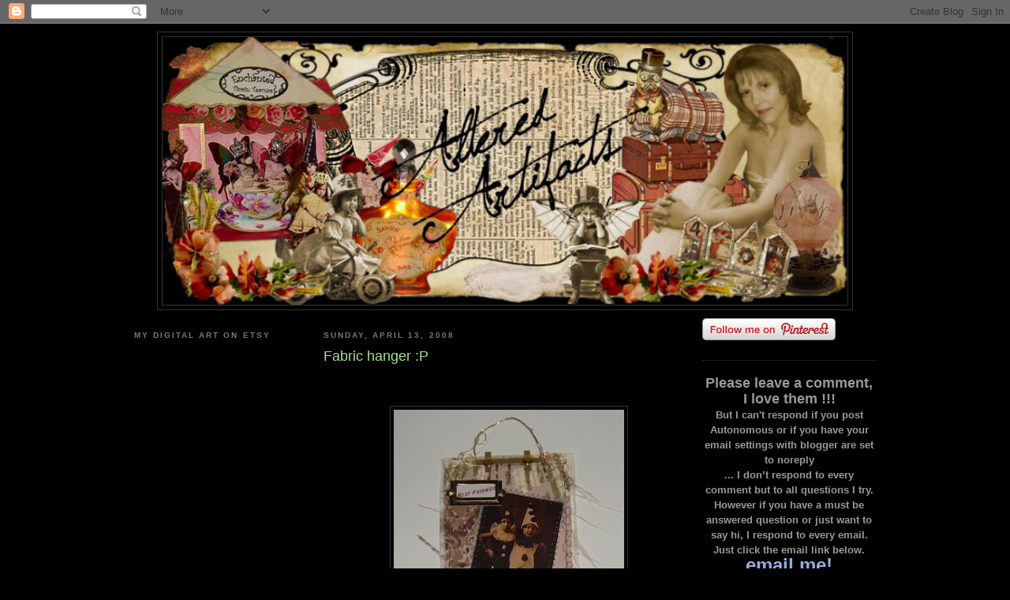

--- FILE ---
content_type: text/html; charset=UTF-8
request_url: https://alteredartifacts.blogspot.com/2008/04/fabric-hanger-p.html?showComment=1208376660000
body_size: 15634
content:
<!DOCTYPE html>
<html xmlns='http://www.w3.org/1999/xhtml' xmlns:b='http://www.google.com/2005/gml/b' xmlns:data='http://www.google.com/2005/gml/data' xmlns:expr='http://www.google.com/2005/gml/expr'>
<head>
<link href='https://www.blogger.com/static/v1/widgets/2944754296-widget_css_bundle.css' rel='stylesheet' type='text/css'/>
<meta content='text/html; charset=UTF-8' http-equiv='Content-Type'/>
<meta content='blogger' name='generator'/>
<link href='https://alteredartifacts.blogspot.com/favicon.ico' rel='icon' type='image/x-icon'/>
<link href='http://alteredartifacts.blogspot.com/2008/04/fabric-hanger-p.html' rel='canonical'/>
<link rel="alternate" type="application/atom+xml" title="ALTERED ARTIFACTS - Atom" href="https://alteredartifacts.blogspot.com/feeds/posts/default" />
<link rel="alternate" type="application/rss+xml" title="ALTERED ARTIFACTS - RSS" href="https://alteredartifacts.blogspot.com/feeds/posts/default?alt=rss" />
<link rel="service.post" type="application/atom+xml" title="ALTERED ARTIFACTS - Atom" href="https://www.blogger.com/feeds/3301721006626526407/posts/default" />

<link rel="alternate" type="application/atom+xml" title="ALTERED ARTIFACTS - Atom" href="https://alteredartifacts.blogspot.com/feeds/3188732539134267591/comments/default" />
<!--Can't find substitution for tag [blog.ieCssRetrofitLinks]-->
<link href='https://blogger.googleusercontent.com/img/b/R29vZ2xl/AVvXsEhQjouFo74vcVrllq8hJf3Hygh8-Fkj5z-9CURDsy3jDkUnSgxh6wnzTQKF0K-Gyq8Y5r7ocJ3k69E9OhKxfmnToJbNCqjc7Symc9D6j6aUPkYKCECCcPdU6GHkz8E2X3atvYLZrripzSg/s320/apr13.jpg' rel='image_src'/>
<meta content='http://alteredartifacts.blogspot.com/2008/04/fabric-hanger-p.html' property='og:url'/>
<meta content='Fabric hanger :P' property='og:title'/>
<meta content='  Little fabric hanger ornament given away as blog candy :)  ' property='og:description'/>
<meta content='https://blogger.googleusercontent.com/img/b/R29vZ2xl/AVvXsEhQjouFo74vcVrllq8hJf3Hygh8-Fkj5z-9CURDsy3jDkUnSgxh6wnzTQKF0K-Gyq8Y5r7ocJ3k69E9OhKxfmnToJbNCqjc7Symc9D6j6aUPkYKCECCcPdU6GHkz8E2X3atvYLZrripzSg/w1200-h630-p-k-no-nu/apr13.jpg' property='og:image'/>
<title>ALTERED ARTIFACTS: Fabric hanger :P</title>
<style id='page-skin-1' type='text/css'><!--
/*
-----------------------------------------------
Blogger Template Style
Name:     Minima Black
Designer: Douglas Bowman
URL:      www.stopdesign.com
Date:     26 Feb 2004
Updated by: Blogger Team
----------------------------------------------- */
/* Variable definitions
====================
<Variable name="bgcolor" description="Page Background Color"
type="color" default="#000">
<Variable name="textcolor" description="Text Color"
type="color" default="#ccc">
<Variable name="linkcolor" description="Link Color"
type="color" default="#9ad">
<Variable name="pagetitlecolor" description="Blog Title Color"
type="color" default="#ccc">
<Variable name="descriptioncolor" description="Blog Description Color"
type="color" default="#777">
<Variable name="titlecolor" description="Post Title Color"
type="color" default="#ad9">
<Variable name="bordercolor" description="Border Color"
type="color" default="#333">
<Variable name="sidebarcolor" description="Sidebar Title Color"
type="color" default="#777">
<Variable name="sidebartextcolor" description="Sidebar Text Color"
type="color" default="#999">
<Variable name="visitedlinkcolor" description="Visited Link Color"
type="color" default="#a7a">
<Variable name="bodyfont" description="Text Font"
type="font" default="normal normal 100% 'Trebuchet MS',Trebuchet,Verdana,Sans-serif">
<Variable name="headerfont" description="Sidebar Title Font"
type="font"
default="normal bold 78% 'Trebuchet MS',Trebuchet,Arial,Verdana,Sans-serif">
<Variable name="pagetitlefont" description="Blog Title Font"
type="font"
default="normal bold 200% 'Trebuchet MS',Trebuchet,Verdana,Sans-serif">
<Variable name="descriptionfont" description="Blog Description Font"
type="font"
default="normal normal 78% 'Trebuchet MS', Trebuchet, Verdana, Sans-serif">
<Variable name="postfooterfont" description="Post Footer Font"
type="font"
default="normal normal 78% 'Trebuchet MS', Trebuchet, Arial, Verdana, Sans-serif">
<Variable name="startSide" description="Start side in blog language"
type="automatic" default="left">
<Variable name="endSide" description="End side in blog language"
type="automatic" default="right">
*/
/* Use this with templates/template-twocol.html */
body {
background:#000000;
margin:0;
color:#cccccc;
font: x-small "Trebuchet MS", Trebuchet, Verdana, Sans-serif;
font-size/* */:/**/small;
font-size: /**/small;
text-align: center;
}
a:link {
color:#99aadd;
text-decoration:none;
}
a:visited {
color:#aa77aa;
text-decoration:none;
}
a:hover {
color:#aadd99;
text-decoration:underline;
}
a img {
border-width:0;
}
/* Header
-----------------------------------------------
*/
#header-wrapper {
width:880px;
margin:0 auto 10px;
border:1px solid #333333;
}
#header-inner {
background-position: center;
margin-left: auto;
margin-right: auto;
}
#header {
margin: 5px;
border: 1px solid #333333;
text-align: center;
color:#cccccc;
}
#header h1 {
margin:5px 5px 0;
padding:15px 20px .25em;
line-height:1.2em;
text-transform:uppercase;
letter-spacing:.2em;
font: normal bold 40% 'Trebuchet MS',Trebuchet,Verdana,Sans-serif;
}
#header a {
color:#cccccc;
text-decoration:none;
}
#header a:hover {
color:#cccccc;
}
#header .description {
margin:0 5px 5px;
padding:0 20px 15px;
max-width:880px;
text-transform:uppercase;
letter-spacing:.2em;
line-height: 1.4em;
font: normal normal 78% 'Trebuchet MS', Trebuchet, Verdana, Sans-serif;
color: #777777;
}
#header img {
margin-left: auto;
margin-right: auto;
}
/* Outer-Wrapper
----------------------------------------------- */
#outer-wrapper {
width: 940px;
margin:0 auto;
padding:10px;
text-align:left;
font: normal normal 100% 'Trebuchet MS',Trebuchet,Verdana,Sans-serif;
}
#left-sidebar-wrapper {
width: 220px;
float: left;
word-wrap: break-word; /* fix for long text breaking sidebar float in IE */
overflow: hidden; /* fix for long non-text content breaking IE sidebar float */
}
#main-wrapper {
width: 470px;
float: left;
margin-left: 20px;
word-wrap: break-word; /* fix for long text breaking sidebar float in IE */
overflow: hidden;     /* fix for long non-text content breaking IE sidebar float */
}
#sidebar-wrapper {
width: 220px;
float: right;
word-wrap: break-word; /* fix for long text breaking sidebar float in IE */
overflow: hidden;     /* fix for long non-text content breaking IE sidebar float */
}
#left-sidebar-wrapper {
width: 220px;
float: left;
word-wrap: break-word; /* fix for long text breaking sidebar float in IE */ overflow: hidden; /* fix for long non-text content breaking IE sidebar float */
}
/* Headings
----------------------------------------------- */
h2 {
margin:1.5em 0 .75em;
font:normal bold 78% 'Trebuchet MS',Trebuchet,Arial,Verdana,Sans-serif;
line-height: 1.4em;
text-transform:uppercase;
letter-spacing:.2em;
color:#777777;
}
/* Posts
-----------------------------------------------
*/
h2.date-header {
margin:1.5em 0 .5em;
}
.post {
margin:.5em 0 1.5em;
border-bottom:1px dotted #333333;
padding-bottom:1.5em;
}
.post h3 {
margin:.25em 0 0;
padding:0 0 4px;
font-size:140%;
font-weight:normal;
line-height:1.4em;
color:#aadd99;
}
.post h3 a, .post h3 a:visited, .post h3 strong {
display:block;
text-decoration:none;
color:#aadd99;
font-weight:bold;
}
.post h3 strong, .post h3 a:hover {
color:#cccccc;
}
.post-body {
margin:0 0 .75em;
line-height:1.6em;
}
.post-body blockquote {
line-height:1.3em;
}
.post-footer {
margin: .75em 0;
color:#777777;
text-transform:uppercase;
letter-spacing:.1em;
font: normal normal 78% 'Trebuchet MS', Trebuchet, Arial, Verdana, Sans-serif;
line-height: 1.4em;
}
.comment-link {
margin-left:.6em;
}
.post img {
padding:4px;
border:1px solid #333333;
}
.post blockquote {
margin:1em 20px;
}
.post blockquote p {
margin:.75em 0;
}
/* Comments
----------------------------------------------- */
#comments h4 {
margin:1em 0;
font-weight: bold;
line-height: 1.4em;
text-transform:uppercase;
letter-spacing:.2em;
color: #777777;
}
#comments-block {
margin:1em 0 1.5em;
line-height:1.6em;
}
#comments-block .comment-author {
margin:.5em 0;
}
#comments-block .comment-body {
margin:.25em 0 0;
}
#comments-block .comment-footer {
margin:-.25em 0 2em;
line-height: 1.4em;
text-transform:uppercase;
letter-spacing:.1em;
}
#comments-block .comment-body p {
margin:0 0 .75em;
}
.deleted-comment {
font-style:italic;
color:gray;
}
.feed-links {
clear: both;
line-height: 2.5em;
}
#blog-pager-newer-link {
float: left;
}
#blog-pager-older-link {
float: right;
}
#blog-pager {
text-align: center;
}
/* Sidebar Content
----------------------------------------------- */
.sidebar {
color: #999999;
line-height: 1.5em;
}
.sidebar ul {
list-style:none;
margin:0 0 0;
padding:0 0 0;
}
.sidebar li {
margin:0;
padding-top:0;
padding-right:0;
padding-bottom:.25em;
padding-left:15px;
text-indent:-15px;
line-height:1.5em;
}
.sidebar .widget, .main .widget {
border-bottom:1px dotted #333333;
margin:0 0 1.5em;
padding:0 0 1.5em;
}
.main .Blog {
border-bottom-width: 0;
}
/* Profile
----------------------------------------------- */
.profile-img {
float: left;
margin-top: 0;
margin-right: 5px;
margin-bottom: 5px;
margin-left: 0;
padding: 4px;
border: 1px solid #333333;
}
.profile-data {
margin:0;
text-transform:uppercase;
letter-spacing:.1em;
font: normal normal 78% 'Trebuchet MS', Trebuchet, Arial, Verdana, Sans-serif;
color: #777777;
font-weight: bold;
line-height: 1.6em;
}
.profile-datablock {
margin:.5em 0 .5em;
}
.profile-textblock {
margin: 0.5em 0;
line-height: 1.6em;
}
.profile-link {
font: normal normal 78% 'Trebuchet MS', Trebuchet, Arial, Verdana, Sans-serif;
text-transform: uppercase;
letter-spacing: .1em;
}
/* Footer
----------------------------------------------- */
#footer {
width:940px;
clear:both;
margin:0 auto;
padding-top:15px;
line-height: 1.6em;
text-transform:uppercase;
letter-spacing:.1em;
text-align: center;
}

--></style>
<link href='https://www.blogger.com/dyn-css/authorization.css?targetBlogID=3301721006626526407&amp;zx=5087c502-c864-43ae-8eb1-bd071144c228' media='none' onload='if(media!=&#39;all&#39;)media=&#39;all&#39;' rel='stylesheet'/><noscript><link href='https://www.blogger.com/dyn-css/authorization.css?targetBlogID=3301721006626526407&amp;zx=5087c502-c864-43ae-8eb1-bd071144c228' rel='stylesheet'/></noscript>
<meta name='google-adsense-platform-account' content='ca-host-pub-1556223355139109'/>
<meta name='google-adsense-platform-domain' content='blogspot.com'/>

</head>
<body>
<div class='navbar section' id='navbar'><div class='widget Navbar' data-version='1' id='Navbar1'><script type="text/javascript">
    function setAttributeOnload(object, attribute, val) {
      if(window.addEventListener) {
        window.addEventListener('load',
          function(){ object[attribute] = val; }, false);
      } else {
        window.attachEvent('onload', function(){ object[attribute] = val; });
      }
    }
  </script>
<div id="navbar-iframe-container"></div>
<script type="text/javascript" src="https://apis.google.com/js/platform.js"></script>
<script type="text/javascript">
      gapi.load("gapi.iframes:gapi.iframes.style.bubble", function() {
        if (gapi.iframes && gapi.iframes.getContext) {
          gapi.iframes.getContext().openChild({
              url: 'https://www.blogger.com/navbar/3301721006626526407?po\x3d3188732539134267591\x26origin\x3dhttps://alteredartifacts.blogspot.com',
              where: document.getElementById("navbar-iframe-container"),
              id: "navbar-iframe"
          });
        }
      });
    </script><script type="text/javascript">
(function() {
var script = document.createElement('script');
script.type = 'text/javascript';
script.src = '//pagead2.googlesyndication.com/pagead/js/google_top_exp.js';
var head = document.getElementsByTagName('head')[0];
if (head) {
head.appendChild(script);
}})();
</script>
</div></div>
<div id='outer-wrapper'><div id='wrap2'>
<!-- skip links for text browsers -->
<span id='skiplinks' style='display:none;'>
<a href='#main'>skip to main </a> |
      <a href='#sidebar'>skip to sidebar</a>
</span>
<div id='header-wrapper'>
<div class='header section' id='header'><div class='widget HTML' data-version='1' id='HTML4'>
<div class='widget-content'>
<style type="text/css">
body {background-image: url("https://lh3.googleusercontent.com/blogger_img_proxy/AEn0k_u9gKNrtevFYW-T-1T1TLaRIayiOIooPWQ1150uWtZwU7T1ZR86xgEE8jzDUvsWS-AjDT2ScetDmYAzEz0JxxZwxCA7BJdbFHNs-ePuTsU=s0-d"); background-position: center; background-repeat: no-repeat; background-attachment: fixed; }
</style>
</div>
<div class='clear'></div>
</div><div class='widget Header' data-version='1' id='Header1'>
<div id='header-inner'>
<a href='https://alteredartifacts.blogspot.com/' style='display: block'>
<img alt='ALTERED ARTIFACTS' height='339px; ' id='Header1_headerimg' src='https://blogger.googleusercontent.com/img/b/R29vZ2xl/AVvXsEhHkBAvKgJDIcMFbQ-0Y7Ufm4_6JtIpMdxsImCrRh2SZQ07gXzmdn3Pxxp_OWEKaumzUwR6OTJshS0xYwJtz-LG2qg14cyXwhmVWVe7pVd0E1psTTce73-8iNnoE0TfVa9foVDLwSFsC9w/s1600/twenty12.jpg' style='display: block' width='868px; '/>
</a>
</div>
</div></div>
</div>
<div id='content-wrapper'>
<div id='crosscol-wrapper' style='text-align:center'>
<div class='crosscol no-items section' id='crosscol'></div>
</div>
<div id='left-sidebar-wrapper'>
<div class='sidebar section' id='left-sidebar'><div class='widget HTML' data-version='1' id='HTML1'>
<h2 class='title'>My Digital Art on Etsy</h2>
<div class='widget-content'>
<script type="text/javascript" src="//www.etsy.com/assets/js/etsy_mini_shop.js"></script><script type='text/javascript'>new Etsy.Mini(5719729,'thumbnail',2,5,1,'http://www.etsy.com');</script>
</div>
<div class='clear'></div>
</div><div class='widget HTML' data-version='1' id='HTML3'>
<h2 class='title'>Altered Chic Boutique</h2>
<div class='widget-content'>
<script type="text/javascript" src="//www.etsy.com/assets/js/etsy_mini_shop.js"></script><script type='text/javascript'>new Etsy.Mini(5778194,'thumbnail',2,3,1,'http://www.etsy.com');</script>
</div>
<div class='clear'></div>
</div>
</div>
</div>
<div id='main-wrapper'>
<div class='main section' id='main'><div class='widget Blog' data-version='1' id='Blog1'>
<div class='blog-posts hfeed'>

          <div class="date-outer">
        
<h2 class='date-header'><span>Sunday, April 13, 2008</span></h2>

          <div class="date-posts">
        
<div class='post-outer'>
<div class='post hentry'>
<a name='3188732539134267591'></a>
<h3 class='post-title entry-title'>
Fabric hanger :P
</h3>
<div class='post-header'>
<div class='post-header-line-1'></div>
</div>
<div class='post-body entry-content' id='post-body-3188732539134267591'>
<p>&nbsp;</p><div class="separator" style="clear: both; text-align: center;"><a href="https://blogger.googleusercontent.com/img/b/R29vZ2xl/AVvXsEhQjouFo74vcVrllq8hJf3Hygh8-Fkj5z-9CURDsy3jDkUnSgxh6wnzTQKF0K-Gyq8Y5r7ocJ3k69E9OhKxfmnToJbNCqjc7Symc9D6j6aUPkYKCECCcPdU6GHkz8E2X3atvYLZrripzSg/s392/apr13.jpg" imageanchor="1" style="margin-left: 1em; margin-right: 1em;"><img border="0" data-original-height="392" data-original-width="358" height="320" src="https://blogger.googleusercontent.com/img/b/R29vZ2xl/AVvXsEhQjouFo74vcVrllq8hJf3Hygh8-Fkj5z-9CURDsy3jDkUnSgxh6wnzTQKF0K-Gyq8Y5r7ocJ3k69E9OhKxfmnToJbNCqjc7Symc9D6j6aUPkYKCECCcPdU6GHkz8E2X3atvYLZrripzSg/s320/apr13.jpg" /></a></div>Little fabric hanger ornament given away as blog candy :)&nbsp; <br /><p></p>
<div style='clear: both;'></div>
</div>
<div class='post-footer'>
<div class='post-footer-line post-footer-line-1'><span class='post-author vcard'>
Posted by
<span class='fn'>ALTERED ARTIFACTS</span>
</span>
<span class='post-timestamp'>
at
<a class='timestamp-link' href='https://alteredartifacts.blogspot.com/2008/04/fabric-hanger-p.html' rel='bookmark' title='permanent link'><abbr class='published' title='2008-04-13T20:49:00-07:00'>8:49&#8239;PM</abbr></a>
</span>
<span class='post-comment-link'>
</span>
<span class='post-icons'>
<span class='item-control blog-admin pid-1861519776'>
<a href='https://www.blogger.com/post-edit.g?blogID=3301721006626526407&postID=3188732539134267591&from=pencil' title='Edit Post'>
<img alt='' class='icon-action' height='18' src='https://resources.blogblog.com/img/icon18_edit_allbkg.gif' width='18'/>
</a>
</span>
</span>
</div>
<div class='post-footer-line post-footer-line-2'><span class='post-labels'>
Labels:
<a href='https://alteredartifacts.blogspot.com/search/label/Ornaments' rel='tag'>Ornaments</a>
</span>
</div>
<div class='post-footer-line post-footer-line-3'><span class='post-location'>
</span>
</div>
</div>
</div>
<div class='comments' id='comments'>
<a name='comments'></a>
<h4>33 comments:</h4>
<div id='Blog1_comments-block-wrapper'>
<dl class='avatar-comment-indent' id='comments-block'>
<dt class='comment-author ' id='c2248361041300041255'>
<a name='c2248361041300041255'></a>
<div class="avatar-image-container avatar-stock"><span dir="ltr"><a href="//www.blogger.com/profile/15345070496574766737" target="" rel="nofollow" onclick=""><img src="//resources.blogblog.com/img/blank.gif" width="35" height="35" alt="" title="Genie">

</a></span></div>
<a href="//www.blogger.com/profile/15345070496574766737" rel="nofollow">Genie</a>
said...
</dt>
<dd class='comment-body' id='Blog1_cmt-2248361041300041255'>
<p>
Congratulations to Jan on winning Last weeks Giveaway. This weeks looks lovely
</p>
</dd>
<dd class='comment-footer'>
<span class='comment-timestamp'>
<a href='https://alteredartifacts.blogspot.com/2008/04/fabric-hanger-p.html?showComment=1208153400000#c2248361041300041255' title='comment permalink'>
April 13, 2008 at 11:10&#8239;PM
</a>
<span class='item-control blog-admin pid-606857180'>
<a class='comment-delete' href='https://www.blogger.com/comment/delete/3301721006626526407/2248361041300041255' title='Delete Comment'>
<img src='https://resources.blogblog.com/img/icon_delete13.gif'/>
</a>
</span>
</span>
</dd>
<dt class='comment-author ' id='c2742358747996598072'>
<a name='c2742358747996598072'></a>
<div class="avatar-image-container avatar-stock"><span dir="ltr"><a href="//www.blogger.com/profile/15024323286720028127" target="" rel="nofollow" onclick=""><img src="//resources.blogblog.com/img/blank.gif" width="35" height="35" alt="" title="Kathy">

</a></span></div>
<a href="//www.blogger.com/profile/15024323286720028127" rel="nofollow">Kathy</a>
said...
</dt>
<dd class='comment-body' id='Blog1_cmt-2742358747996598072'>
<p>
The fabric hanger is so cute. Adorable child image too.
</p>
</dd>
<dd class='comment-footer'>
<span class='comment-timestamp'>
<a href='https://alteredartifacts.blogspot.com/2008/04/fabric-hanger-p.html?showComment=1208169420000#c2742358747996598072' title='comment permalink'>
April 14, 2008 at 3:37&#8239;AM
</a>
<span class='item-control blog-admin pid-606857180'>
<a class='comment-delete' href='https://www.blogger.com/comment/delete/3301721006626526407/2742358747996598072' title='Delete Comment'>
<img src='https://resources.blogblog.com/img/icon_delete13.gif'/>
</a>
</span>
</span>
</dd>
<dt class='comment-author ' id='c5377587770683400031'>
<a name='c5377587770683400031'></a>
<div class="avatar-image-container avatar-stock"><span dir="ltr"><img src="//resources.blogblog.com/img/blank.gif" width="35" height="35" alt="" title="Anonymous">

</span></div>
Anonymous
said...
</dt>
<dd class='comment-body' id='Blog1_cmt-5377587770683400031'>
<p>
More great stamps<br>Thank you again and again<br>kam-co
</p>
</dd>
<dd class='comment-footer'>
<span class='comment-timestamp'>
<a href='https://alteredartifacts.blogspot.com/2008/04/fabric-hanger-p.html?showComment=1208173380000#c5377587770683400031' title='comment permalink'>
April 14, 2008 at 4:43&#8239;AM
</a>
<span class='item-control blog-admin pid-606857180'>
<a class='comment-delete' href='https://www.blogger.com/comment/delete/3301721006626526407/5377587770683400031' title='Delete Comment'>
<img src='https://resources.blogblog.com/img/icon_delete13.gif'/>
</a>
</span>
</span>
</dd>
<dt class='comment-author ' id='c2217942987327441266'>
<a name='c2217942987327441266'></a>
<div class="avatar-image-container avatar-stock"><span dir="ltr"><a href="//www.blogger.com/profile/01070793515616759953" target="" rel="nofollow" onclick=""><img src="//resources.blogblog.com/img/blank.gif" width="35" height="35" alt="" title="Stampin Cats">

</a></span></div>
<a href="//www.blogger.com/profile/01070793515616759953" rel="nofollow">Stampin Cats</a>
said...
</dt>
<dd class='comment-body' id='Blog1_cmt-2217942987327441266'>
<p>
Love the stamps.  I&#39;ve been visiting your blog for the last several weeks.  Thanks for share all the great &quot;stuff&quot;.
</p>
</dd>
<dd class='comment-footer'>
<span class='comment-timestamp'>
<a href='https://alteredartifacts.blogspot.com/2008/04/fabric-hanger-p.html?showComment=1208174520000#c2217942987327441266' title='comment permalink'>
April 14, 2008 at 5:02&#8239;AM
</a>
<span class='item-control blog-admin pid-606857180'>
<a class='comment-delete' href='https://www.blogger.com/comment/delete/3301721006626526407/2217942987327441266' title='Delete Comment'>
<img src='https://resources.blogblog.com/img/icon_delete13.gif'/>
</a>
</span>
</span>
</dd>
<dt class='comment-author ' id='c7941245517999679325'>
<a name='c7941245517999679325'></a>
<div class="avatar-image-container avatar-stock"><span dir="ltr"><a href="//www.blogger.com/profile/15501654525428650534" target="" rel="nofollow" onclick=""><img src="//resources.blogblog.com/img/blank.gif" width="35" height="35" alt="" title="Pam S.">

</a></span></div>
<a href="//www.blogger.com/profile/15501654525428650534" rel="nofollow">Pam S.</a>
said...
</dt>
<dd class='comment-body' id='Blog1_cmt-7941245517999679325'>
<p>
I want to win!  Love the hanger-art! Love the bird and flourish,  a girl can&#39;t have too many!
</p>
</dd>
<dd class='comment-footer'>
<span class='comment-timestamp'>
<a href='https://alteredartifacts.blogspot.com/2008/04/fabric-hanger-p.html?showComment=1208178660000#c7941245517999679325' title='comment permalink'>
April 14, 2008 at 6:11&#8239;AM
</a>
<span class='item-control blog-admin pid-606857180'>
<a class='comment-delete' href='https://www.blogger.com/comment/delete/3301721006626526407/7941245517999679325' title='Delete Comment'>
<img src='https://resources.blogblog.com/img/icon_delete13.gif'/>
</a>
</span>
</span>
</dd>
<dt class='comment-author ' id='c4975400904107375346'>
<a name='c4975400904107375346'></a>
<div class="avatar-image-container avatar-stock"><span dir="ltr"><img src="//resources.blogblog.com/img/blank.gif" width="35" height="35" alt="" title="Patty W">

</span></div>
Patty W
said...
</dt>
<dd class='comment-body' id='Blog1_cmt-4975400904107375346'>
<p>
The bird stamps are so cute!  As is the fabric hanger!<br><br>Congrats to Jan!
</p>
</dd>
<dd class='comment-footer'>
<span class='comment-timestamp'>
<a href='https://alteredartifacts.blogspot.com/2008/04/fabric-hanger-p.html?showComment=1208180820000#c4975400904107375346' title='comment permalink'>
April 14, 2008 at 6:47&#8239;AM
</a>
<span class='item-control blog-admin pid-606857180'>
<a class='comment-delete' href='https://www.blogger.com/comment/delete/3301721006626526407/4975400904107375346' title='Delete Comment'>
<img src='https://resources.blogblog.com/img/icon_delete13.gif'/>
</a>
</span>
</span>
</dd>
<dt class='comment-author ' id='c4093584360694802613'>
<a name='c4093584360694802613'></a>
<div class="avatar-image-container avatar-stock"><span dir="ltr"><a href="//www.blogger.com/profile/13878589440350386868" target="" rel="nofollow" onclick=""><img src="//resources.blogblog.com/img/blank.gif" width="35" height="35" alt="" title="The Paris Salon">

</a></span></div>
<a href="//www.blogger.com/profile/13878589440350386868" rel="nofollow">The Paris Salon</a>
said...
</dt>
<dd class='comment-body' id='Blog1_cmt-4093584360694802613'>
<p>
The candy is delish...hope I get some ;)<br>Thanks for continuing this fun!<br>Gaye
</p>
</dd>
<dd class='comment-footer'>
<span class='comment-timestamp'>
<a href='https://alteredartifacts.blogspot.com/2008/04/fabric-hanger-p.html?showComment=1208183160000#c4093584360694802613' title='comment permalink'>
April 14, 2008 at 7:26&#8239;AM
</a>
<span class='item-control blog-admin pid-606857180'>
<a class='comment-delete' href='https://www.blogger.com/comment/delete/3301721006626526407/4093584360694802613' title='Delete Comment'>
<img src='https://resources.blogblog.com/img/icon_delete13.gif'/>
</a>
</span>
</span>
</dd>
<dt class='comment-author ' id='c6653417805370485385'>
<a name='c6653417805370485385'></a>
<div class="avatar-image-container avatar-stock"><span dir="ltr"><a href="//www.blogger.com/profile/12853096049477799881" target="" rel="nofollow" onclick=""><img src="//resources.blogblog.com/img/blank.gif" width="35" height="35" alt="" title="Denise ~ Paper Ponderings">

</a></span></div>
<a href="//www.blogger.com/profile/12853096049477799881" rel="nofollow">Denise ~ Paper Ponderings</a>
said...
</dt>
<dd class='comment-body' id='Blog1_cmt-6653417805370485385'>
<p>
Delicious blog candy.  Beautiful stuff.
</p>
</dd>
<dd class='comment-footer'>
<span class='comment-timestamp'>
<a href='https://alteredartifacts.blogspot.com/2008/04/fabric-hanger-p.html?showComment=1208186700000#c6653417805370485385' title='comment permalink'>
April 14, 2008 at 8:25&#8239;AM
</a>
<span class='item-control blog-admin pid-606857180'>
<a class='comment-delete' href='https://www.blogger.com/comment/delete/3301721006626526407/6653417805370485385' title='Delete Comment'>
<img src='https://resources.blogblog.com/img/icon_delete13.gif'/>
</a>
</span>
</span>
</dd>
<dt class='comment-author ' id='c5345865472301307462'>
<a name='c5345865472301307462'></a>
<div class="avatar-image-container avatar-stock"><span dir="ltr"><img src="//resources.blogblog.com/img/blank.gif" width="35" height="35" alt="" title="Cyndi - Dreams Unltd">

</span></div>
Cyndi - Dreams Unltd
said...
</dt>
<dd class='comment-body' id='Blog1_cmt-5345865472301307462'>
<p>
Another great give away! Great stamps and would love to see the fabric hanger in person!<br><br>Cyndi<br>dreamsunltd@equestrimin.com
</p>
</dd>
<dd class='comment-footer'>
<span class='comment-timestamp'>
<a href='https://alteredartifacts.blogspot.com/2008/04/fabric-hanger-p.html?showComment=1208196600000#c5345865472301307462' title='comment permalink'>
April 14, 2008 at 11:10&#8239;AM
</a>
<span class='item-control blog-admin pid-606857180'>
<a class='comment-delete' href='https://www.blogger.com/comment/delete/3301721006626526407/5345865472301307462' title='Delete Comment'>
<img src='https://resources.blogblog.com/img/icon_delete13.gif'/>
</a>
</span>
</span>
</dd>
<dt class='comment-author ' id='c3536382856364482717'>
<a name='c3536382856364482717'></a>
<div class="avatar-image-container avatar-stock"><span dir="ltr"><a href="//www.blogger.com/profile/14158290974991029810" target="" rel="nofollow" onclick=""><img src="//resources.blogblog.com/img/blank.gif" width="35" height="35" alt="" title="JenMarie">

</a></span></div>
<a href="//www.blogger.com/profile/14158290974991029810" rel="nofollow">JenMarie</a>
said...
</dt>
<dd class='comment-body' id='Blog1_cmt-3536382856364482717'>
<p>
CONGRATS to Jan for winning last week&#39;s goodies!<br>Ooo,love this bird stamp!
</p>
</dd>
<dd class='comment-footer'>
<span class='comment-timestamp'>
<a href='https://alteredartifacts.blogspot.com/2008/04/fabric-hanger-p.html?showComment=1208202480000#c3536382856364482717' title='comment permalink'>
April 14, 2008 at 12:48&#8239;PM
</a>
<span class='item-control blog-admin pid-606857180'>
<a class='comment-delete' href='https://www.blogger.com/comment/delete/3301721006626526407/3536382856364482717' title='Delete Comment'>
<img src='https://resources.blogblog.com/img/icon_delete13.gif'/>
</a>
</span>
</span>
</dd>
<dt class='comment-author ' id='c116736294897993436'>
<a name='c116736294897993436'></a>
<div class="avatar-image-container avatar-stock"><span dir="ltr"><a href="//www.blogger.com/profile/07302646216281438665" target="" rel="nofollow" onclick=""><img src="//resources.blogblog.com/img/blank.gif" width="35" height="35" alt="" title="Anita">

</a></span></div>
<a href="//www.blogger.com/profile/07302646216281438665" rel="nofollow">Anita</a>
said...
</dt>
<dd class='comment-body' id='Blog1_cmt-116736294897993436'>
<p>
I absolutely love your artwork - you are so talented.  And the stamps are awesome - hope I win!<br><br>http://stampinwithanita.com/
</p>
</dd>
<dd class='comment-footer'>
<span class='comment-timestamp'>
<a href='https://alteredartifacts.blogspot.com/2008/04/fabric-hanger-p.html?showComment=1208207700000#c116736294897993436' title='comment permalink'>
April 14, 2008 at 2:15&#8239;PM
</a>
<span class='item-control blog-admin pid-606857180'>
<a class='comment-delete' href='https://www.blogger.com/comment/delete/3301721006626526407/116736294897993436' title='Delete Comment'>
<img src='https://resources.blogblog.com/img/icon_delete13.gif'/>
</a>
</span>
</span>
</dd>
<dt class='comment-author ' id='c5376210546539852391'>
<a name='c5376210546539852391'></a>
<div class="avatar-image-container avatar-stock"><span dir="ltr"><a href="//www.blogger.com/profile/01774176760016515613" target="" rel="nofollow" onclick=""><img src="//resources.blogblog.com/img/blank.gif" width="35" height="35" alt="" title="Evidence of an Artistic Life">

</a></span></div>
<a href="//www.blogger.com/profile/01774176760016515613" rel="nofollow">Evidence of an Artistic Life</a>
said...
</dt>
<dd class='comment-body' id='Blog1_cmt-5376210546539852391'>
<p>
The fabric art is wonderful!!! Just love all of your creations!<br>chris p
</p>
</dd>
<dd class='comment-footer'>
<span class='comment-timestamp'>
<a href='https://alteredartifacts.blogspot.com/2008/04/fabric-hanger-p.html?showComment=1208214420000#c5376210546539852391' title='comment permalink'>
April 14, 2008 at 4:07&#8239;PM
</a>
<span class='item-control blog-admin pid-606857180'>
<a class='comment-delete' href='https://www.blogger.com/comment/delete/3301721006626526407/5376210546539852391' title='Delete Comment'>
<img src='https://resources.blogblog.com/img/icon_delete13.gif'/>
</a>
</span>
</span>
</dd>
<dt class='comment-author ' id='c3727639763887064841'>
<a name='c3727639763887064841'></a>
<div class="avatar-image-container avatar-stock"><span dir="ltr"><a href="//www.blogger.com/profile/15734175584915677057" target="" rel="nofollow" onclick=""><img src="//resources.blogblog.com/img/blank.gif" width="35" height="35" alt="" title="Sheila D">

</a></span></div>
<a href="//www.blogger.com/profile/15734175584915677057" rel="nofollow">Sheila D</a>
said...
</dt>
<dd class='comment-body' id='Blog1_cmt-3727639763887064841'>
<p>
Still loving your style. Love the hangar.  Great stamps too.  Thanks for sharing.
</p>
</dd>
<dd class='comment-footer'>
<span class='comment-timestamp'>
<a href='https://alteredartifacts.blogspot.com/2008/04/fabric-hanger-p.html?showComment=1208216040000#c3727639763887064841' title='comment permalink'>
April 14, 2008 at 4:34&#8239;PM
</a>
<span class='item-control blog-admin pid-606857180'>
<a class='comment-delete' href='https://www.blogger.com/comment/delete/3301721006626526407/3727639763887064841' title='Delete Comment'>
<img src='https://resources.blogblog.com/img/icon_delete13.gif'/>
</a>
</span>
</span>
</dd>
<dt class='comment-author ' id='c9148698966874604863'>
<a name='c9148698966874604863'></a>
<div class="avatar-image-container avatar-stock"><span dir="ltr"><a href="//www.blogger.com/profile/09284869786363282127" target="" rel="nofollow" onclick=""><img src="//resources.blogblog.com/img/blank.gif" width="35" height="35" alt="" title="mary schweitzer">

</a></span></div>
<a href="//www.blogger.com/profile/09284869786363282127" rel="nofollow">mary schweitzer</a>
said...
</dt>
<dd class='comment-body' id='Blog1_cmt-9148698966874604863'>
<p>
What a wonderful pak o&#39; candy!<br>Thanks for the chance.<br>Mary
</p>
</dd>
<dd class='comment-footer'>
<span class='comment-timestamp'>
<a href='https://alteredartifacts.blogspot.com/2008/04/fabric-hanger-p.html?showComment=1208224320000#c9148698966874604863' title='comment permalink'>
April 14, 2008 at 6:52&#8239;PM
</a>
<span class='item-control blog-admin pid-606857180'>
<a class='comment-delete' href='https://www.blogger.com/comment/delete/3301721006626526407/9148698966874604863' title='Delete Comment'>
<img src='https://resources.blogblog.com/img/icon_delete13.gif'/>
</a>
</span>
</span>
</dd>
<dt class='comment-author ' id='c642440796663438124'>
<a name='c642440796663438124'></a>
<div class="avatar-image-container avatar-stock"><span dir="ltr"><a href="//www.blogger.com/profile/14522038056496821287" target="" rel="nofollow" onclick=""><img src="//resources.blogblog.com/img/blank.gif" width="35" height="35" alt="" title="Julia">

</a></span></div>
<a href="//www.blogger.com/profile/14522038056496821287" rel="nofollow">Julia</a>
said...
</dt>
<dd class='comment-body' id='Blog1_cmt-642440796663438124'>
<p>
Wow, Your work is so intricate...and thank you for sharing your techniques, you are so kind...love the little pillow atc&#39;s...how big are they?<br>I would love to win the flourish and the bird stamp as they would be something I would love to use on my collage work...<br>Kindest Regards,xx
</p>
</dd>
<dd class='comment-footer'>
<span class='comment-timestamp'>
<a href='https://alteredartifacts.blogspot.com/2008/04/fabric-hanger-p.html?showComment=1208232120000#c642440796663438124' title='comment permalink'>
April 14, 2008 at 9:02&#8239;PM
</a>
<span class='item-control blog-admin pid-606857180'>
<a class='comment-delete' href='https://www.blogger.com/comment/delete/3301721006626526407/642440796663438124' title='Delete Comment'>
<img src='https://resources.blogblog.com/img/icon_delete13.gif'/>
</a>
</span>
</span>
</dd>
<dt class='comment-author ' id='c513424000867988529'>
<a name='c513424000867988529'></a>
<div class="avatar-image-container avatar-stock"><span dir="ltr"><a href="//www.blogger.com/profile/02754604595936396049" target="" rel="nofollow" onclick=""><img src="//resources.blogblog.com/img/blank.gif" width="35" height="35" alt="" title="Minna">

</a></span></div>
<a href="//www.blogger.com/profile/02754604595936396049" rel="nofollow">Minna</a>
said...
</dt>
<dd class='comment-body' id='Blog1_cmt-513424000867988529'>
<p>
Lovely candy :)
</p>
</dd>
<dd class='comment-footer'>
<span class='comment-timestamp'>
<a href='https://alteredartifacts.blogspot.com/2008/04/fabric-hanger-p.html?showComment=1208232240000#c513424000867988529' title='comment permalink'>
April 14, 2008 at 9:04&#8239;PM
</a>
<span class='item-control blog-admin pid-606857180'>
<a class='comment-delete' href='https://www.blogger.com/comment/delete/3301721006626526407/513424000867988529' title='Delete Comment'>
<img src='https://resources.blogblog.com/img/icon_delete13.gif'/>
</a>
</span>
</span>
</dd>
<dt class='comment-author ' id='c867447034429800299'>
<a name='c867447034429800299'></a>
<div class="avatar-image-container avatar-stock"><span dir="ltr"><img src="//resources.blogblog.com/img/blank.gif" width="35" height="35" alt="" title="Anonymous">

</span></div>
Anonymous
said...
</dt>
<dd class='comment-body' id='Blog1_cmt-867447034429800299'>
<p>
Thanks for the ATC lesson. Another good one.<br><br><br>Mavis
</p>
</dd>
<dd class='comment-footer'>
<span class='comment-timestamp'>
<a href='https://alteredartifacts.blogspot.com/2008/04/fabric-hanger-p.html?showComment=1208235840000#c867447034429800299' title='comment permalink'>
April 14, 2008 at 10:04&#8239;PM
</a>
<span class='item-control blog-admin pid-606857180'>
<a class='comment-delete' href='https://www.blogger.com/comment/delete/3301721006626526407/867447034429800299' title='Delete Comment'>
<img src='https://resources.blogblog.com/img/icon_delete13.gif'/>
</a>
</span>
</span>
</dd>
<dt class='comment-author ' id='c4133463998482530682'>
<a name='c4133463998482530682'></a>
<div class="avatar-image-container avatar-stock"><span dir="ltr"><a href="//www.blogger.com/profile/18404705591454163234" target="" rel="nofollow" onclick=""><img src="//resources.blogblog.com/img/blank.gif" width="35" height="35" alt="" title="Wanda H">

</a></span></div>
<a href="//www.blogger.com/profile/18404705591454163234" rel="nofollow">Wanda H</a>
said...
</dt>
<dd class='comment-body' id='Blog1_cmt-4133463998482530682'>
<p>
Beautiful fabric hanger.  I&#39;ve seen that bird stamp in some posts I think on Gayles blog.. it&#39;s very nice.  I hope I win :=))<br><br>Wanda Hentges<br>cwhentge@grm.net
</p>
</dd>
<dd class='comment-footer'>
<span class='comment-timestamp'>
<a href='https://alteredartifacts.blogspot.com/2008/04/fabric-hanger-p.html?showComment=1208239200000#c4133463998482530682' title='comment permalink'>
April 14, 2008 at 11:00&#8239;PM
</a>
<span class='item-control blog-admin pid-606857180'>
<a class='comment-delete' href='https://www.blogger.com/comment/delete/3301721006626526407/4133463998482530682' title='Delete Comment'>
<img src='https://resources.blogblog.com/img/icon_delete13.gif'/>
</a>
</span>
</span>
</dd>
<dt class='comment-author ' id='c8959897466167506528'>
<a name='c8959897466167506528'></a>
<div class="avatar-image-container avatar-stock"><span dir="ltr"><a href="//www.blogger.com/profile/08995617041941091437" target="" rel="nofollow" onclick=""><img src="//resources.blogblog.com/img/blank.gif" width="35" height="35" alt="" title="Connie">

</a></span></div>
<a href="//www.blogger.com/profile/08995617041941091437" rel="nofollow">Connie</a>
said...
</dt>
<dd class='comment-body' id='Blog1_cmt-8959897466167506528'>
<p>
Great blog candy!  i love the bird stamp and the hangar ornament.  Thanks Inka!
</p>
</dd>
<dd class='comment-footer'>
<span class='comment-timestamp'>
<a href='https://alteredartifacts.blogspot.com/2008/04/fabric-hanger-p.html?showComment=1208244240000#c8959897466167506528' title='comment permalink'>
April 15, 2008 at 12:24&#8239;AM
</a>
<span class='item-control blog-admin pid-606857180'>
<a class='comment-delete' href='https://www.blogger.com/comment/delete/3301721006626526407/8959897466167506528' title='Delete Comment'>
<img src='https://resources.blogblog.com/img/icon_delete13.gif'/>
</a>
</span>
</span>
</dd>
<dt class='comment-author ' id='c7070591013414228115'>
<a name='c7070591013414228115'></a>
<div class="avatar-image-container avatar-stock"><span dir="ltr"><img src="//resources.blogblog.com/img/blank.gif" width="35" height="35" alt="" title="Anonymous">

</span></div>
Anonymous
said...
</dt>
<dd class='comment-body' id='Blog1_cmt-7070591013414228115'>
<p>
Great stamps for blog candy, and I like this fabric hanger too!
</p>
</dd>
<dd class='comment-footer'>
<span class='comment-timestamp'>
<a href='https://alteredartifacts.blogspot.com/2008/04/fabric-hanger-p.html?showComment=1208250540000#c7070591013414228115' title='comment permalink'>
April 15, 2008 at 2:09&#8239;AM
</a>
<span class='item-control blog-admin pid-606857180'>
<a class='comment-delete' href='https://www.blogger.com/comment/delete/3301721006626526407/7070591013414228115' title='Delete Comment'>
<img src='https://resources.blogblog.com/img/icon_delete13.gif'/>
</a>
</span>
</span>
</dd>
<dt class='comment-author ' id='c2735371620240839384'>
<a name='c2735371620240839384'></a>
<div class="avatar-image-container avatar-stock"><span dir="ltr"><a href="//www.blogger.com/profile/18377271441674439905" target="" rel="nofollow" onclick=""><img src="//resources.blogblog.com/img/blank.gif" width="35" height="35" alt="" title="Debbi Baker">

</a></span></div>
<a href="//www.blogger.com/profile/18377271441674439905" rel="nofollow">Debbi Baker</a>
said...
</dt>
<dd class='comment-body' id='Blog1_cmt-2735371620240839384'>
<p>
What a great blog and such lovely blog candy - all gorgeous!!  Count me in!!  Can&#39;t resist birds...
</p>
</dd>
<dd class='comment-footer'>
<span class='comment-timestamp'>
<a href='https://alteredartifacts.blogspot.com/2008/04/fabric-hanger-p.html?showComment=1208257980000#c2735371620240839384' title='comment permalink'>
April 15, 2008 at 4:13&#8239;AM
</a>
<span class='item-control blog-admin pid-606857180'>
<a class='comment-delete' href='https://www.blogger.com/comment/delete/3301721006626526407/2735371620240839384' title='Delete Comment'>
<img src='https://resources.blogblog.com/img/icon_delete13.gif'/>
</a>
</span>
</span>
</dd>
<dt class='comment-author ' id='c1444482167303711932'>
<a name='c1444482167303711932'></a>
<div class="avatar-image-container avatar-stock"><span dir="ltr"><a href="//www.blogger.com/profile/07481861119884786734" target="" rel="nofollow" onclick=""><img src="//resources.blogblog.com/img/blank.gif" width="35" height="35" alt="" title="purplepaint">

</a></span></div>
<a href="//www.blogger.com/profile/07481861119884786734" rel="nofollow">purplepaint</a>
said...
</dt>
<dd class='comment-body' id='Blog1_cmt-1444482167303711932'>
<p>
I love this weeks stamps!  Definately into birds!  Love your fabric hanging too!  Please enter me in your contest.  Thank you for visiting my blog!  Your ATCs are awesome!  :) Marva
</p>
</dd>
<dd class='comment-footer'>
<span class='comment-timestamp'>
<a href='https://alteredartifacts.blogspot.com/2008/04/fabric-hanger-p.html?showComment=1208259180000#c1444482167303711932' title='comment permalink'>
April 15, 2008 at 4:33&#8239;AM
</a>
<span class='item-control blog-admin pid-606857180'>
<a class='comment-delete' href='https://www.blogger.com/comment/delete/3301721006626526407/1444482167303711932' title='Delete Comment'>
<img src='https://resources.blogblog.com/img/icon_delete13.gif'/>
</a>
</span>
</span>
</dd>
<dt class='comment-author ' id='c1926366918071358219'>
<a name='c1926366918071358219'></a>
<div class="avatar-image-container avatar-stock"><span dir="ltr"><a href="//www.blogger.com/profile/10235984040112373864" target="" rel="nofollow" onclick=""><img src="//resources.blogblog.com/img/blank.gif" width="35" height="35" alt="" title="Dragonlady">

</a></span></div>
<a href="//www.blogger.com/profile/10235984040112373864" rel="nofollow">Dragonlady</a>
said...
</dt>
<dd class='comment-body' id='Blog1_cmt-1926366918071358219'>
<p>
Love the stamps, great candy this week.....<br>Brenda
</p>
</dd>
<dd class='comment-footer'>
<span class='comment-timestamp'>
<a href='https://alteredartifacts.blogspot.com/2008/04/fabric-hanger-p.html?showComment=1208268240000#c1926366918071358219' title='comment permalink'>
April 15, 2008 at 7:04&#8239;AM
</a>
<span class='item-control blog-admin pid-606857180'>
<a class='comment-delete' href='https://www.blogger.com/comment/delete/3301721006626526407/1926366918071358219' title='Delete Comment'>
<img src='https://resources.blogblog.com/img/icon_delete13.gif'/>
</a>
</span>
</span>
</dd>
<dt class='comment-author ' id='c7705713478750472914'>
<a name='c7705713478750472914'></a>
<div class="avatar-image-container avatar-stock"><span dir="ltr"><a href="//www.blogger.com/profile/10113049600313050157" target="" rel="nofollow" onclick=""><img src="//resources.blogblog.com/img/blank.gif" width="35" height="35" alt="" title="Greensleeves">

</a></span></div>
<a href="//www.blogger.com/profile/10113049600313050157" rel="nofollow">Greensleeves</a>
said...
</dt>
<dd class='comment-body' id='Blog1_cmt-7705713478750472914'>
<p>
May I join in again in the hope of winning? Lovely giveaway!
</p>
</dd>
<dd class='comment-footer'>
<span class='comment-timestamp'>
<a href='https://alteredartifacts.blogspot.com/2008/04/fabric-hanger-p.html?showComment=1208276160000#c7705713478750472914' title='comment permalink'>
April 15, 2008 at 9:16&#8239;AM
</a>
<span class='item-control blog-admin pid-606857180'>
<a class='comment-delete' href='https://www.blogger.com/comment/delete/3301721006626526407/7705713478750472914' title='Delete Comment'>
<img src='https://resources.blogblog.com/img/icon_delete13.gif'/>
</a>
</span>
</span>
</dd>
<dt class='comment-author ' id='c1279262108247868214'>
<a name='c1279262108247868214'></a>
<div class="avatar-image-container avatar-stock"><span dir="ltr"><a href="//www.blogger.com/profile/12373232612908606243" target="" rel="nofollow" onclick=""><img src="//resources.blogblog.com/img/blank.gif" width="35" height="35" alt="" title="Bunny B">

</a></span></div>
<a href="//www.blogger.com/profile/12373232612908606243" rel="nofollow">Bunny B</a>
said...
</dt>
<dd class='comment-body' id='Blog1_cmt-1279262108247868214'>
<p>
Sweet candy, Inka! :) Thanks!
</p>
</dd>
<dd class='comment-footer'>
<span class='comment-timestamp'>
<a href='https://alteredartifacts.blogspot.com/2008/04/fabric-hanger-p.html?showComment=1208326920000#c1279262108247868214' title='comment permalink'>
April 15, 2008 at 11:22&#8239;PM
</a>
<span class='item-control blog-admin pid-606857180'>
<a class='comment-delete' href='https://www.blogger.com/comment/delete/3301721006626526407/1279262108247868214' title='Delete Comment'>
<img src='https://resources.blogblog.com/img/icon_delete13.gif'/>
</a>
</span>
</span>
</dd>
<dt class='comment-author ' id='c7856847236645060973'>
<a name='c7856847236645060973'></a>
<div class="avatar-image-container avatar-stock"><span dir="ltr"><a href="//www.blogger.com/profile/10725691584249642799" target="" rel="nofollow" onclick=""><img src="//resources.blogblog.com/img/blank.gif" width="35" height="35" alt="" title="Diana">

</a></span></div>
<a href="//www.blogger.com/profile/10725691584249642799" rel="nofollow">Diana</a>
said...
</dt>
<dd class='comment-body' id='Blog1_cmt-7856847236645060973'>
<p>
Love your work Inka and wish I had a dusty trunk store here.  Can&#39;t wait to see what you make of all that &quot;stuff&quot;!  Please sign me up for the blog candy of the week.  Thanks again for sharing all these goodies with us all!
</p>
</dd>
<dd class='comment-footer'>
<span class='comment-timestamp'>
<a href='https://alteredartifacts.blogspot.com/2008/04/fabric-hanger-p.html?showComment=1208372940000#c7856847236645060973' title='comment permalink'>
April 16, 2008 at 12:09&#8239;PM
</a>
<span class='item-control blog-admin pid-606857180'>
<a class='comment-delete' href='https://www.blogger.com/comment/delete/3301721006626526407/7856847236645060973' title='Delete Comment'>
<img src='https://resources.blogblog.com/img/icon_delete13.gif'/>
</a>
</span>
</span>
</dd>
<dt class='comment-author ' id='c6903878066694156882'>
<a name='c6903878066694156882'></a>
<div class="avatar-image-container avatar-stock"><span dir="ltr"><a href="//www.blogger.com/profile/01590902381413943794" target="" rel="nofollow" onclick=""><img src="//resources.blogblog.com/img/blank.gif" width="35" height="35" alt="" title="beckyais">

</a></span></div>
<a href="//www.blogger.com/profile/01590902381413943794" rel="nofollow">beckyais</a>
said...
</dt>
<dd class='comment-body' id='Blog1_cmt-6903878066694156882'>
<p>
This candy would be dandy for my &quot;rubber&quot; tooth (as opposed to a &quot;sweet&quot; tooth!)<br>Becky
</p>
</dd>
<dd class='comment-footer'>
<span class='comment-timestamp'>
<a href='https://alteredartifacts.blogspot.com/2008/04/fabric-hanger-p.html?showComment=1208376660000#c6903878066694156882' title='comment permalink'>
April 16, 2008 at 1:11&#8239;PM
</a>
<span class='item-control blog-admin pid-606857180'>
<a class='comment-delete' href='https://www.blogger.com/comment/delete/3301721006626526407/6903878066694156882' title='Delete Comment'>
<img src='https://resources.blogblog.com/img/icon_delete13.gif'/>
</a>
</span>
</span>
</dd>
<dt class='comment-author ' id='c352027498230839392'>
<a name='c352027498230839392'></a>
<div class="avatar-image-container avatar-stock"><span dir="ltr"><a href="//www.blogger.com/profile/13853608224130999938" target="" rel="nofollow" onclick=""><img src="//resources.blogblog.com/img/blank.gif" width="35" height="35" alt="" title="Mary Catherine Dabrowski">

</a></span></div>
<a href="//www.blogger.com/profile/13853608224130999938" rel="nofollow">Mary Catherine Dabrowski</a>
said...
</dt>
<dd class='comment-body' id='Blog1_cmt-352027498230839392'>
<p>
As always, I love your stuff, Inka!
</p>
</dd>
<dd class='comment-footer'>
<span class='comment-timestamp'>
<a href='https://alteredartifacts.blogspot.com/2008/04/fabric-hanger-p.html?showComment=1208466840000#c352027498230839392' title='comment permalink'>
April 17, 2008 at 2:14&#8239;PM
</a>
<span class='item-control blog-admin pid-606857180'>
<a class='comment-delete' href='https://www.blogger.com/comment/delete/3301721006626526407/352027498230839392' title='Delete Comment'>
<img src='https://resources.blogblog.com/img/icon_delete13.gif'/>
</a>
</span>
</span>
</dd>
<dt class='comment-author ' id='c257945683251039931'>
<a name='c257945683251039931'></a>
<div class="avatar-image-container avatar-stock"><span dir="ltr"><a href="//www.blogger.com/profile/16516015005905530088" target="" rel="nofollow" onclick=""><img src="//resources.blogblog.com/img/blank.gif" width="35" height="35" alt="" title="Tami Roth">

</a></span></div>
<a href="//www.blogger.com/profile/16516015005905530088" rel="nofollow">Tami Roth</a>
said...
</dt>
<dd class='comment-body' id='Blog1_cmt-257945683251039931'>
<p>
Awesome artwork and I love the rubber stamps too!  Wish me luck!<br>Tami
</p>
</dd>
<dd class='comment-footer'>
<span class='comment-timestamp'>
<a href='https://alteredartifacts.blogspot.com/2008/04/fabric-hanger-p.html?showComment=1208484060000#c257945683251039931' title='comment permalink'>
April 17, 2008 at 7:01&#8239;PM
</a>
<span class='item-control blog-admin pid-606857180'>
<a class='comment-delete' href='https://www.blogger.com/comment/delete/3301721006626526407/257945683251039931' title='Delete Comment'>
<img src='https://resources.blogblog.com/img/icon_delete13.gif'/>
</a>
</span>
</span>
</dd>
<dt class='comment-author ' id='c2337713852846014908'>
<a name='c2337713852846014908'></a>
<div class="avatar-image-container avatar-stock"><span dir="ltr"><img src="//resources.blogblog.com/img/blank.gif" width="35" height="35" alt="" title="Carolyn M">

</span></div>
Carolyn M
said...
</dt>
<dd class='comment-body' id='Blog1_cmt-2337713852846014908'>
<p>
Always love your *blog candy*!!  Hope to win one of these days!! Maybe this time???<br><br>Carolyn M
</p>
</dd>
<dd class='comment-footer'>
<span class='comment-timestamp'>
<a href='https://alteredartifacts.blogspot.com/2008/04/fabric-hanger-p.html?showComment=1208650260000#c2337713852846014908' title='comment permalink'>
April 19, 2008 at 5:11&#8239;PM
</a>
<span class='item-control blog-admin pid-606857180'>
<a class='comment-delete' href='https://www.blogger.com/comment/delete/3301721006626526407/2337713852846014908' title='Delete Comment'>
<img src='https://resources.blogblog.com/img/icon_delete13.gif'/>
</a>
</span>
</span>
</dd>
<dt class='comment-author ' id='c6427729988500560321'>
<a name='c6427729988500560321'></a>
<div class="avatar-image-container avatar-stock"><span dir="ltr"><a href="//www.blogger.com/profile/18059551063043740459" target="" rel="nofollow" onclick=""><img src="//resources.blogblog.com/img/blank.gif" width="35" height="35" alt="" title="Altered Route">

</a></span></div>
<a href="//www.blogger.com/profile/18059551063043740459" rel="nofollow">Altered Route</a>
said...
</dt>
<dd class='comment-body' id='Blog1_cmt-6427729988500560321'>
<p>
Great blog candy as usual! Love the bird stamps and a selection of your work would be awesome too...wishing myself luck this week!! Connie<br>http://alteredroute.blogspot.com
</p>
</dd>
<dd class='comment-footer'>
<span class='comment-timestamp'>
<a href='https://alteredartifacts.blogspot.com/2008/04/fabric-hanger-p.html?showComment=1208703240000#c6427729988500560321' title='comment permalink'>
April 20, 2008 at 7:54&#8239;AM
</a>
<span class='item-control blog-admin pid-606857180'>
<a class='comment-delete' href='https://www.blogger.com/comment/delete/3301721006626526407/6427729988500560321' title='Delete Comment'>
<img src='https://resources.blogblog.com/img/icon_delete13.gif'/>
</a>
</span>
</span>
</dd>
<dt class='comment-author ' id='c9053418877858386412'>
<a name='c9053418877858386412'></a>
<div class="avatar-image-container avatar-stock"><span dir="ltr"><a href="//www.blogger.com/profile/08034687692790013835" target="" rel="nofollow" onclick=""><img src="//resources.blogblog.com/img/blank.gif" width="35" height="35" alt="" title="Ina Ftacek">

</a></span></div>
<a href="//www.blogger.com/profile/08034687692790013835" rel="nofollow">Ina Ftacek</a>
said...
</dt>
<dd class='comment-body' id='Blog1_cmt-9053418877858386412'>
<p>
THE fabric hanger is lovely!I hope I win I love the stamps..Ina
</p>
</dd>
<dd class='comment-footer'>
<span class='comment-timestamp'>
<a href='https://alteredartifacts.blogspot.com/2008/04/fabric-hanger-p.html?showComment=1208719140000#c9053418877858386412' title='comment permalink'>
April 20, 2008 at 12:19&#8239;PM
</a>
<span class='item-control blog-admin pid-606857180'>
<a class='comment-delete' href='https://www.blogger.com/comment/delete/3301721006626526407/9053418877858386412' title='Delete Comment'>
<img src='https://resources.blogblog.com/img/icon_delete13.gif'/>
</a>
</span>
</span>
</dd>
<dt class='comment-author ' id='c7163933057636038170'>
<a name='c7163933057636038170'></a>
<div class="avatar-image-container avatar-stock"><span dir="ltr"><a href="//www.blogger.com/profile/14944166942520762656" target="" rel="nofollow" onclick=""><img src="//resources.blogblog.com/img/blank.gif" width="35" height="35" alt="" title="Brenda">

</a></span></div>
<a href="//www.blogger.com/profile/14944166942520762656" rel="nofollow">Brenda</a>
said...
</dt>
<dd class='comment-body' id='Blog1_cmt-7163933057636038170'>
<p>
I LOVE this bird stamp!  Your fabric hanger is the yummiest!<br>hugs,<br>brenda bliss
</p>
</dd>
<dd class='comment-footer'>
<span class='comment-timestamp'>
<a href='https://alteredartifacts.blogspot.com/2008/04/fabric-hanger-p.html?showComment=1208730900000#c7163933057636038170' title='comment permalink'>
April 20, 2008 at 3:35&#8239;PM
</a>
<span class='item-control blog-admin pid-606857180'>
<a class='comment-delete' href='https://www.blogger.com/comment/delete/3301721006626526407/7163933057636038170' title='Delete Comment'>
<img src='https://resources.blogblog.com/img/icon_delete13.gif'/>
</a>
</span>
</span>
</dd>
</dl>
</div>
<p class='comment-footer'>
<a href='https://www.blogger.com/comment/fullpage/post/3301721006626526407/3188732539134267591' onclick=''>Post a Comment</a>
</p>
</div>
</div>

        </div></div>
      
</div>
<div class='blog-pager' id='blog-pager'>
<span id='blog-pager-newer-link'>
<a class='blog-pager-newer-link' href='https://alteredartifacts.blogspot.com/2008/04/atc-workshop-lesson-9.html' id='Blog1_blog-pager-newer-link' title='Newer Post'>Newer Post</a>
</span>
<span id='blog-pager-older-link'>
<a class='blog-pager-older-link' href='https://alteredartifacts.blogspot.com/2008/04/star-book-from-retreat.html' id='Blog1_blog-pager-older-link' title='Older Post'>Older Post</a>
</span>
<a class='home-link' href='https://alteredartifacts.blogspot.com/'>Home</a>
</div>
<div class='clear'></div>
<div class='post-feeds'>
<div class='feed-links'>
Subscribe to:
<a class='feed-link' href='https://alteredartifacts.blogspot.com/feeds/3188732539134267591/comments/default' target='_blank' type='application/atom+xml'>Post Comments (Atom)</a>
</div>
</div>
</div></div>
</div>
<div id='sidebar-wrapper'>
<div class='sidebar section' id='sidebar'><div class='widget HTML' data-version='1' id='HTML7'>
<div class='widget-content'>
<a href="http://pinterest.com/tarnishedchic/"><img src="https://lh3.googleusercontent.com/blogger_img_proxy/AEn0k_tWEA0yr9ecLjGuTYzRlyIE-qj6OMuk_e8mNL1VaTQ5mHPrOV0lFSaPaL0d-HGU7XNZ1_okOPac1N69wfxH5kLPCvEWFSjIqL9DhRVFoRM00T7o8-sS7mH9VCUYETuC8cw05tIT8N7_NxtFxRaLIhwDLNtr1a09HOKy=s0-d" width="169" height="28" alt="Follow Me on Pinterest"></a>
</div>
<div class='clear'></div>
</div><div class='widget HTML' data-version='1' id='HTML2'>
<div class='widget-content'>
<center><span style="font-weight:bold;"><font size="4">Please leave a comment, I love them !!!</font size="4"><br />But I can't respond if you post Autonomous or if you have your email settings with blogger are set to noreply<br />
... I don&#8217;t respond to every comment but to all questions I try.
However if you have a must be answered question or just want to say hi, I respond to every email. Just click the email link below.
<br />
<font size="5"><b>
<a href="mailto:alteredartifacts@gmail.com">email me!</a></b></font>
</span></center>
</div>
<div class='clear'></div>
</div><div class='widget Followers' data-version='1' id='Followers1'>
<h2 class='title'>Followers</h2>
<div class='widget-content'>
<div id='Followers1-wrapper'>
<div style='margin-right:2px;'>
<div><script type="text/javascript" src="https://apis.google.com/js/platform.js"></script>
<div id="followers-iframe-container"></div>
<script type="text/javascript">
    window.followersIframe = null;
    function followersIframeOpen(url) {
      gapi.load("gapi.iframes", function() {
        if (gapi.iframes && gapi.iframes.getContext) {
          window.followersIframe = gapi.iframes.getContext().openChild({
            url: url,
            where: document.getElementById("followers-iframe-container"),
            messageHandlersFilter: gapi.iframes.CROSS_ORIGIN_IFRAMES_FILTER,
            messageHandlers: {
              '_ready': function(obj) {
                window.followersIframe.getIframeEl().height = obj.height;
              },
              'reset': function() {
                window.followersIframe.close();
                followersIframeOpen("https://www.blogger.com/followers/frame/3301721006626526407?colors\x3dCgt0cmFuc3BhcmVudBILdHJhbnNwYXJlbnQaByM5OTk5OTkiByM5OWFhZGQqByMwMDAwMDAyByNhYWRkOTk6ByM5OTk5OTlCByM5OWFhZGRKByM3Nzc3NzdSByM5OWFhZGRaC3RyYW5zcGFyZW50\x26pageSize\x3d21\x26hl\x3den\x26origin\x3dhttps://alteredartifacts.blogspot.com");
              },
              'open': function(url) {
                window.followersIframe.close();
                followersIframeOpen(url);
              }
            }
          });
        }
      });
    }
    followersIframeOpen("https://www.blogger.com/followers/frame/3301721006626526407?colors\x3dCgt0cmFuc3BhcmVudBILdHJhbnNwYXJlbnQaByM5OTk5OTkiByM5OWFhZGQqByMwMDAwMDAyByNhYWRkOTk6ByM5OTk5OTlCByM5OWFhZGRKByM3Nzc3NzdSByM5OWFhZGRaC3RyYW5zcGFyZW50\x26pageSize\x3d21\x26hl\x3den\x26origin\x3dhttps://alteredartifacts.blogspot.com");
  </script></div>
</div>
</div>
<div class='clear'></div>
</div>
</div><div class='widget Label' data-version='1' id='Label1'>
<h2>Quick Links <br>Tags To Previous Posts</h2>
<div class='widget-content cloud-label-widget-content'>
<span class='label-size label-size-3'>
<a dir='ltr' href='https://alteredartifacts.blogspot.com/search/label/Altered%20Books'>Altered Books</a>
</span>
<span class='label-size label-size-4'>
<a dir='ltr' href='https://alteredartifacts.blogspot.com/search/label/Altered%20Fabric'>Altered Fabric</a>
</span>
<span class='label-size label-size-4'>
<a dir='ltr' href='https://alteredartifacts.blogspot.com/search/label/Assemblage'>Assemblage</a>
</span>
<span class='label-size label-size-5'>
<a dir='ltr' href='https://alteredartifacts.blogspot.com/search/label/ATC%27s'>ATC&#39;s</a>
</span>
<span class='label-size label-size-1'>
<a dir='ltr' href='https://alteredartifacts.blogspot.com/search/label/Baby'>Baby</a>
</span>
<span class='label-size label-size-1'>
<a dir='ltr' href='https://alteredartifacts.blogspot.com/search/label/Basic%20Theater%20Instructions'>Basic Theater Instructions</a>
</span>
<span class='label-size label-size-1'>
<a dir='ltr' href='https://alteredartifacts.blogspot.com/search/label/Become%20A%20Featured%20Artist'>Become A Featured Artist</a>
</span>
<span class='label-size label-size-2'>
<a dir='ltr' href='https://alteredartifacts.blogspot.com/search/label/Books'>Books</a>
</span>
<span class='label-size label-size-2'>
<a dir='ltr' href='https://alteredartifacts.blogspot.com/search/label/Bottles'>Bottles</a>
</span>
<span class='label-size label-size-3'>
<a dir='ltr' href='https://alteredartifacts.blogspot.com/search/label/Boxes'>Boxes</a>
</span>
<span class='label-size label-size-3'>
<a dir='ltr' href='https://alteredartifacts.blogspot.com/search/label/Bracelets'>Bracelets</a>
</span>
<span class='label-size label-size-2'>
<a dir='ltr' href='https://alteredartifacts.blogspot.com/search/label/Cakes'>Cakes</a>
</span>
<span class='label-size label-size-3'>
<a dir='ltr' href='https://alteredartifacts.blogspot.com/search/label/Canvas'>Canvas</a>
</span>
<span class='label-size label-size-5'>
<a dir='ltr' href='https://alteredartifacts.blogspot.com/search/label/Cards'>Cards</a>
</span>
<span class='label-size label-size-3'>
<a dir='ltr' href='https://alteredartifacts.blogspot.com/search/label/Charms'>Charms</a>
</span>
<span class='label-size label-size-4'>
<a dir='ltr' href='https://alteredartifacts.blogspot.com/search/label/Christmas'>Christmas</a>
</span>
<span class='label-size label-size-2'>
<a dir='ltr' href='https://alteredartifacts.blogspot.com/search/label/Couture'>Couture</a>
</span>
<span class='label-size label-size-4'>
<a dir='ltr' href='https://alteredartifacts.blogspot.com/search/label/Decor'>Decor</a>
</span>
<span class='label-size label-size-2'>
<a dir='ltr' href='https://alteredartifacts.blogspot.com/search/label/Dolls'>Dolls</a>
</span>
<span class='label-size label-size-3'>
<a dir='ltr' href='https://alteredartifacts.blogspot.com/search/label/Earrings'>Earrings</a>
</span>
<span class='label-size label-size-3'>
<a dir='ltr' href='https://alteredartifacts.blogspot.com/search/label/Easter'>Easter</a>
</span>
<span class='label-size label-size-4'>
<a dir='ltr' href='https://alteredartifacts.blogspot.com/search/label/Ephemera'>Ephemera</a>
</span>
<span class='label-size label-size-2'>
<a dir='ltr' href='https://alteredartifacts.blogspot.com/search/label/family%20fun'>family fun</a>
</span>
<span class='label-size label-size-2'>
<a dir='ltr' href='https://alteredartifacts.blogspot.com/search/label/Flaunt%20Friday'>Flaunt Friday</a>
</span>
<span class='label-size label-size-2'>
<a dir='ltr' href='https://alteredartifacts.blogspot.com/search/label/Garden'>Garden</a>
</span>
<span class='label-size label-size-4'>
<a dir='ltr' href='https://alteredartifacts.blogspot.com/search/label/Gothic%20Arches'>Gothic Arches</a>
</span>
<span class='label-size label-size-4'>
<a dir='ltr' href='https://alteredartifacts.blogspot.com/search/label/Halloween'>Halloween</a>
</span>
<span class='label-size label-size-1'>
<a dir='ltr' href='https://alteredartifacts.blogspot.com/search/label/Hats'>Hats</a>
</span>
<span class='label-size label-size-3'>
<a dir='ltr' href='https://alteredartifacts.blogspot.com/search/label/Houses'>Houses</a>
</span>
<span class='label-size label-size-5'>
<a dir='ltr' href='https://alteredartifacts.blogspot.com/search/label/Jewelry'>Jewelry</a>
</span>
<span class='label-size label-size-1'>
<a dir='ltr' href='https://alteredartifacts.blogspot.com/search/label/Kaleidoscope'>Kaleidoscope</a>
</span>
<span class='label-size label-size-1'>
<a dir='ltr' href='https://alteredartifacts.blogspot.com/search/label/Keeper%20Of%20Fragments'>Keeper Of Fragments</a>
</span>
<span class='label-size label-size-2'>
<a dir='ltr' href='https://alteredartifacts.blogspot.com/search/label/Labels'>Labels</a>
</span>
<span class='label-size label-size-3'>
<a dir='ltr' href='https://alteredartifacts.blogspot.com/search/label/Marie%20Antoinette'>Marie Antoinette</a>
</span>
<span class='label-size label-size-4'>
<a dir='ltr' href='https://alteredartifacts.blogspot.com/search/label/Mixed%20Media%20Monday'>Mixed Media Monday</a>
</span>
<span class='label-size label-size-4'>
<a dir='ltr' href='https://alteredartifacts.blogspot.com/search/label/Necklaces'>Necklaces</a>
</span>
<span class='label-size label-size-2'>
<a dir='ltr' href='https://alteredartifacts.blogspot.com/search/label/One%20World%20%7E%20One%20Heart'>One World ~ One Heart</a>
</span>
<span class='label-size label-size-3'>
<a dir='ltr' href='https://alteredartifacts.blogspot.com/search/label/Ornaments'>Ornaments</a>
</span>
<span class='label-size label-size-3'>
<a dir='ltr' href='https://alteredartifacts.blogspot.com/search/label/Paper%20Dolls'>Paper Dolls</a>
</span>
<span class='label-size label-size-2'>
<a dir='ltr' href='https://alteredartifacts.blogspot.com/search/label/Patterns'>Patterns</a>
</span>
<span class='label-size label-size-1'>
<a dir='ltr' href='https://alteredartifacts.blogspot.com/search/label/Perfume'>Perfume</a>
</span>
<span class='label-size label-size-4'>
<a dir='ltr' href='https://alteredartifacts.blogspot.com/search/label/Printable'>Printable</a>
</span>
<span class='label-size label-size-4'>
<a dir='ltr' href='https://alteredartifacts.blogspot.com/search/label/Printables'>Printables</a>
</span>
<span class='label-size label-size-2'>
<a dir='ltr' href='https://alteredartifacts.blogspot.com/search/label/Published'>Published</a>
</span>
<span class='label-size label-size-1'>
<a dir='ltr' href='https://alteredartifacts.blogspot.com/search/label/Punch%20%26%20Judy'>Punch &amp; Judy</a>
</span>
<span class='label-size label-size-3'>
<a dir='ltr' href='https://alteredartifacts.blogspot.com/search/label/Puppets'>Puppets</a>
</span>
<span class='label-size label-size-3'>
<a dir='ltr' href='https://alteredartifacts.blogspot.com/search/label/Purses'>Purses</a>
</span>
<span class='label-size label-size-2'>
<a dir='ltr' href='https://alteredartifacts.blogspot.com/search/label/Recipes'>Recipes</a>
</span>
<span class='label-size label-size-2'>
<a dir='ltr' href='https://alteredartifacts.blogspot.com/search/label/Rusting%20Technique'>Rusting Technique</a>
</span>
<span class='label-size label-size-1'>
<a dir='ltr' href='https://alteredartifacts.blogspot.com/search/label/Scrapbook%20Papers'>Scrapbook Papers</a>
</span>
<span class='label-size label-size-3'>
<a dir='ltr' href='https://alteredartifacts.blogspot.com/search/label/Shrines'>Shrines</a>
</span>
<span class='label-size label-size-4'>
<a dir='ltr' href='https://alteredartifacts.blogspot.com/search/label/Steampunk'>Steampunk</a>
</span>
<span class='label-size label-size-4'>
<a dir='ltr' href='https://alteredartifacts.blogspot.com/search/label/Tarnished%20Treasures'>Tarnished Treasures</a>
</span>
<span class='label-size label-size-3'>
<a dir='ltr' href='https://alteredartifacts.blogspot.com/search/label/Techniques'>Techniques</a>
</span>
<span class='label-size label-size-1'>
<a dir='ltr' href='https://alteredartifacts.blogspot.com/search/label/Thanksgiving'>Thanksgiving</a>
</span>
<span class='label-size label-size-4'>
<a dir='ltr' href='https://alteredartifacts.blogspot.com/search/label/Theaters'>Theaters</a>
</span>
<span class='label-size label-size-3'>
<a dir='ltr' href='https://alteredartifacts.blogspot.com/search/label/Tins'>Tins</a>
</span>
<span class='label-size label-size-4'>
<a dir='ltr' href='https://alteredartifacts.blogspot.com/search/label/Tutorials'>Tutorials</a>
</span>
<span class='label-size label-size-4'>
<a dir='ltr' href='https://alteredartifacts.blogspot.com/search/label/Upcycled'>Upcycled</a>
</span>
<span class='label-size label-size-3'>
<a dir='ltr' href='https://alteredartifacts.blogspot.com/search/label/Valentines'>Valentines</a>
</span>
<span class='label-size label-size-2'>
<a dir='ltr' href='https://alteredartifacts.blogspot.com/search/label/Vintage%20Clip%20Art'>Vintage Clip Art</a>
</span>
<span class='label-size label-size-3'>
<a dir='ltr' href='https://alteredartifacts.blogspot.com/search/label/Wall%20Hangers'>Wall Hangers</a>
</span>
<span class='label-size label-size-1'>
<a dir='ltr' href='https://alteredartifacts.blogspot.com/search/label/Where%20Bloggers%20Create'>Where Bloggers Create</a>
</span>
<span class='label-size label-size-1'>
<a dir='ltr' href='https://alteredartifacts.blogspot.com/search/label/Wonderland'>Wonderland</a>
</span>
<div class='clear'></div>
</div>
</div><div class='widget Text' data-version='1' id='Text1'>
<h2 class='title'>Free printables, clip art, patterns and photo's</h2>
<div class='widget-content'>
My free printable images, patterns and clip art are not to be included in any digital download of any  kind... I have no problem with you linking to any of  my free images but  please send them here to download it .....Thanks for respecting that :)<br /><br />Do feel free to use any of my images that you have printed and used in your artwork on items you intend to sell :)<br /><br />All the art on this blog is my own. Because I enjoy sharing my ideas, feel free to copy any pictures for your personal use. However I would like to reserve all rights for any published or commercial use.<br />
</div>
<div class='clear'></div>
</div><div class='widget BlogArchive' data-version='1' id='BlogArchive1'>
<h2>Blog Archive</h2>
<div class='widget-content'>
<div id='ArchiveList'>
<div id='BlogArchive1_ArchiveList'>
<ul class='hierarchy'>
<li class='archivedate collapsed'>
<a class='toggle' href='javascript:void(0)'>
<span class='zippy'>

        &#9658;&#160;
      
</span>
</a>
<a class='post-count-link' href='https://alteredartifacts.blogspot.com/2023/'>
2023
</a>
<span class='post-count' dir='ltr'>(1)</span>
<ul class='hierarchy'>
<li class='archivedate collapsed'>
<a class='toggle' href='javascript:void(0)'>
<span class='zippy'>

        &#9658;&#160;
      
</span>
</a>
<a class='post-count-link' href='https://alteredartifacts.blogspot.com/2023/05/'>
May
</a>
<span class='post-count' dir='ltr'>(1)</span>
</li>
</ul>
</li>
</ul>
<ul class='hierarchy'>
<li class='archivedate collapsed'>
<a class='toggle' href='javascript:void(0)'>
<span class='zippy'>

        &#9658;&#160;
      
</span>
</a>
<a class='post-count-link' href='https://alteredartifacts.blogspot.com/2022/'>
2022
</a>
<span class='post-count' dir='ltr'>(2)</span>
<ul class='hierarchy'>
<li class='archivedate collapsed'>
<a class='toggle' href='javascript:void(0)'>
<span class='zippy'>

        &#9658;&#160;
      
</span>
</a>
<a class='post-count-link' href='https://alteredartifacts.blogspot.com/2022/03/'>
March
</a>
<span class='post-count' dir='ltr'>(2)</span>
</li>
</ul>
</li>
</ul>
<ul class='hierarchy'>
<li class='archivedate collapsed'>
<a class='toggle' href='javascript:void(0)'>
<span class='zippy'>

        &#9658;&#160;
      
</span>
</a>
<a class='post-count-link' href='https://alteredartifacts.blogspot.com/2017/'>
2017
</a>
<span class='post-count' dir='ltr'>(3)</span>
<ul class='hierarchy'>
<li class='archivedate collapsed'>
<a class='toggle' href='javascript:void(0)'>
<span class='zippy'>

        &#9658;&#160;
      
</span>
</a>
<a class='post-count-link' href='https://alteredartifacts.blogspot.com/2017/09/'>
September
</a>
<span class='post-count' dir='ltr'>(1)</span>
</li>
</ul>
<ul class='hierarchy'>
<li class='archivedate collapsed'>
<a class='toggle' href='javascript:void(0)'>
<span class='zippy'>

        &#9658;&#160;
      
</span>
</a>
<a class='post-count-link' href='https://alteredartifacts.blogspot.com/2017/08/'>
August
</a>
<span class='post-count' dir='ltr'>(1)</span>
</li>
</ul>
<ul class='hierarchy'>
<li class='archivedate collapsed'>
<a class='toggle' href='javascript:void(0)'>
<span class='zippy'>

        &#9658;&#160;
      
</span>
</a>
<a class='post-count-link' href='https://alteredartifacts.blogspot.com/2017/07/'>
July
</a>
<span class='post-count' dir='ltr'>(1)</span>
</li>
</ul>
</li>
</ul>
<ul class='hierarchy'>
<li class='archivedate collapsed'>
<a class='toggle' href='javascript:void(0)'>
<span class='zippy'>

        &#9658;&#160;
      
</span>
</a>
<a class='post-count-link' href='https://alteredartifacts.blogspot.com/2016/'>
2016
</a>
<span class='post-count' dir='ltr'>(1)</span>
<ul class='hierarchy'>
<li class='archivedate collapsed'>
<a class='toggle' href='javascript:void(0)'>
<span class='zippy'>

        &#9658;&#160;
      
</span>
</a>
<a class='post-count-link' href='https://alteredartifacts.blogspot.com/2016/02/'>
February
</a>
<span class='post-count' dir='ltr'>(1)</span>
</li>
</ul>
</li>
</ul>
<ul class='hierarchy'>
<li class='archivedate collapsed'>
<a class='toggle' href='javascript:void(0)'>
<span class='zippy'>

        &#9658;&#160;
      
</span>
</a>
<a class='post-count-link' href='https://alteredartifacts.blogspot.com/2015/'>
2015
</a>
<span class='post-count' dir='ltr'>(1)</span>
<ul class='hierarchy'>
<li class='archivedate collapsed'>
<a class='toggle' href='javascript:void(0)'>
<span class='zippy'>

        &#9658;&#160;
      
</span>
</a>
<a class='post-count-link' href='https://alteredartifacts.blogspot.com/2015/06/'>
June
</a>
<span class='post-count' dir='ltr'>(1)</span>
</li>
</ul>
</li>
</ul>
<ul class='hierarchy'>
<li class='archivedate collapsed'>
<a class='toggle' href='javascript:void(0)'>
<span class='zippy'>

        &#9658;&#160;
      
</span>
</a>
<a class='post-count-link' href='https://alteredartifacts.blogspot.com/2014/'>
2014
</a>
<span class='post-count' dir='ltr'>(11)</span>
<ul class='hierarchy'>
<li class='archivedate collapsed'>
<a class='toggle' href='javascript:void(0)'>
<span class='zippy'>

        &#9658;&#160;
      
</span>
</a>
<a class='post-count-link' href='https://alteredartifacts.blogspot.com/2014/12/'>
December
</a>
<span class='post-count' dir='ltr'>(2)</span>
</li>
</ul>
<ul class='hierarchy'>
<li class='archivedate collapsed'>
<a class='toggle' href='javascript:void(0)'>
<span class='zippy'>

        &#9658;&#160;
      
</span>
</a>
<a class='post-count-link' href='https://alteredartifacts.blogspot.com/2014/08/'>
August
</a>
<span class='post-count' dir='ltr'>(1)</span>
</li>
</ul>
<ul class='hierarchy'>
<li class='archivedate collapsed'>
<a class='toggle' href='javascript:void(0)'>
<span class='zippy'>

        &#9658;&#160;
      
</span>
</a>
<a class='post-count-link' href='https://alteredartifacts.blogspot.com/2014/06/'>
June
</a>
<span class='post-count' dir='ltr'>(1)</span>
</li>
</ul>
<ul class='hierarchy'>
<li class='archivedate collapsed'>
<a class='toggle' href='javascript:void(0)'>
<span class='zippy'>

        &#9658;&#160;
      
</span>
</a>
<a class='post-count-link' href='https://alteredartifacts.blogspot.com/2014/05/'>
May
</a>
<span class='post-count' dir='ltr'>(2)</span>
</li>
</ul>
<ul class='hierarchy'>
<li class='archivedate collapsed'>
<a class='toggle' href='javascript:void(0)'>
<span class='zippy'>

        &#9658;&#160;
      
</span>
</a>
<a class='post-count-link' href='https://alteredartifacts.blogspot.com/2014/04/'>
April
</a>
<span class='post-count' dir='ltr'>(3)</span>
</li>
</ul>
<ul class='hierarchy'>
<li class='archivedate collapsed'>
<a class='toggle' href='javascript:void(0)'>
<span class='zippy'>

        &#9658;&#160;
      
</span>
</a>
<a class='post-count-link' href='https://alteredartifacts.blogspot.com/2014/01/'>
January
</a>
<span class='post-count' dir='ltr'>(2)</span>
</li>
</ul>
</li>
</ul>
<ul class='hierarchy'>
<li class='archivedate collapsed'>
<a class='toggle' href='javascript:void(0)'>
<span class='zippy'>

        &#9658;&#160;
      
</span>
</a>
<a class='post-count-link' href='https://alteredartifacts.blogspot.com/2013/'>
2013
</a>
<span class='post-count' dir='ltr'>(10)</span>
<ul class='hierarchy'>
<li class='archivedate collapsed'>
<a class='toggle' href='javascript:void(0)'>
<span class='zippy'>

        &#9658;&#160;
      
</span>
</a>
<a class='post-count-link' href='https://alteredartifacts.blogspot.com/2013/11/'>
November
</a>
<span class='post-count' dir='ltr'>(2)</span>
</li>
</ul>
<ul class='hierarchy'>
<li class='archivedate collapsed'>
<a class='toggle' href='javascript:void(0)'>
<span class='zippy'>

        &#9658;&#160;
      
</span>
</a>
<a class='post-count-link' href='https://alteredartifacts.blogspot.com/2013/10/'>
October
</a>
<span class='post-count' dir='ltr'>(1)</span>
</li>
</ul>
<ul class='hierarchy'>
<li class='archivedate collapsed'>
<a class='toggle' href='javascript:void(0)'>
<span class='zippy'>

        &#9658;&#160;
      
</span>
</a>
<a class='post-count-link' href='https://alteredartifacts.blogspot.com/2013/07/'>
July
</a>
<span class='post-count' dir='ltr'>(1)</span>
</li>
</ul>
<ul class='hierarchy'>
<li class='archivedate collapsed'>
<a class='toggle' href='javascript:void(0)'>
<span class='zippy'>

        &#9658;&#160;
      
</span>
</a>
<a class='post-count-link' href='https://alteredartifacts.blogspot.com/2013/06/'>
June
</a>
<span class='post-count' dir='ltr'>(2)</span>
</li>
</ul>
<ul class='hierarchy'>
<li class='archivedate collapsed'>
<a class='toggle' href='javascript:void(0)'>
<span class='zippy'>

        &#9658;&#160;
      
</span>
</a>
<a class='post-count-link' href='https://alteredartifacts.blogspot.com/2013/04/'>
April
</a>
<span class='post-count' dir='ltr'>(1)</span>
</li>
</ul>
<ul class='hierarchy'>
<li class='archivedate collapsed'>
<a class='toggle' href='javascript:void(0)'>
<span class='zippy'>

        &#9658;&#160;
      
</span>
</a>
<a class='post-count-link' href='https://alteredartifacts.blogspot.com/2013/03/'>
March
</a>
<span class='post-count' dir='ltr'>(1)</span>
</li>
</ul>
<ul class='hierarchy'>
<li class='archivedate collapsed'>
<a class='toggle' href='javascript:void(0)'>
<span class='zippy'>

        &#9658;&#160;
      
</span>
</a>
<a class='post-count-link' href='https://alteredartifacts.blogspot.com/2013/02/'>
February
</a>
<span class='post-count' dir='ltr'>(1)</span>
</li>
</ul>
<ul class='hierarchy'>
<li class='archivedate collapsed'>
<a class='toggle' href='javascript:void(0)'>
<span class='zippy'>

        &#9658;&#160;
      
</span>
</a>
<a class='post-count-link' href='https://alteredartifacts.blogspot.com/2013/01/'>
January
</a>
<span class='post-count' dir='ltr'>(1)</span>
</li>
</ul>
</li>
</ul>
<ul class='hierarchy'>
<li class='archivedate collapsed'>
<a class='toggle' href='javascript:void(0)'>
<span class='zippy'>

        &#9658;&#160;
      
</span>
</a>
<a class='post-count-link' href='https://alteredartifacts.blogspot.com/2012/'>
2012
</a>
<span class='post-count' dir='ltr'>(11)</span>
<ul class='hierarchy'>
<li class='archivedate collapsed'>
<a class='toggle' href='javascript:void(0)'>
<span class='zippy'>

        &#9658;&#160;
      
</span>
</a>
<a class='post-count-link' href='https://alteredartifacts.blogspot.com/2012/12/'>
December
</a>
<span class='post-count' dir='ltr'>(1)</span>
</li>
</ul>
<ul class='hierarchy'>
<li class='archivedate collapsed'>
<a class='toggle' href='javascript:void(0)'>
<span class='zippy'>

        &#9658;&#160;
      
</span>
</a>
<a class='post-count-link' href='https://alteredartifacts.blogspot.com/2012/09/'>
September
</a>
<span class='post-count' dir='ltr'>(1)</span>
</li>
</ul>
<ul class='hierarchy'>
<li class='archivedate collapsed'>
<a class='toggle' href='javascript:void(0)'>
<span class='zippy'>

        &#9658;&#160;
      
</span>
</a>
<a class='post-count-link' href='https://alteredartifacts.blogspot.com/2012/07/'>
July
</a>
<span class='post-count' dir='ltr'>(1)</span>
</li>
</ul>
<ul class='hierarchy'>
<li class='archivedate collapsed'>
<a class='toggle' href='javascript:void(0)'>
<span class='zippy'>

        &#9658;&#160;
      
</span>
</a>
<a class='post-count-link' href='https://alteredartifacts.blogspot.com/2012/06/'>
June
</a>
<span class='post-count' dir='ltr'>(3)</span>
</li>
</ul>
<ul class='hierarchy'>
<li class='archivedate collapsed'>
<a class='toggle' href='javascript:void(0)'>
<span class='zippy'>

        &#9658;&#160;
      
</span>
</a>
<a class='post-count-link' href='https://alteredartifacts.blogspot.com/2012/05/'>
May
</a>
<span class='post-count' dir='ltr'>(2)</span>
</li>
</ul>
<ul class='hierarchy'>
<li class='archivedate collapsed'>
<a class='toggle' href='javascript:void(0)'>
<span class='zippy'>

        &#9658;&#160;
      
</span>
</a>
<a class='post-count-link' href='https://alteredartifacts.blogspot.com/2012/03/'>
March
</a>
<span class='post-count' dir='ltr'>(1)</span>
</li>
</ul>
<ul class='hierarchy'>
<li class='archivedate collapsed'>
<a class='toggle' href='javascript:void(0)'>
<span class='zippy'>

        &#9658;&#160;
      
</span>
</a>
<a class='post-count-link' href='https://alteredartifacts.blogspot.com/2012/02/'>
February
</a>
<span class='post-count' dir='ltr'>(2)</span>
</li>
</ul>
</li>
</ul>
<ul class='hierarchy'>
<li class='archivedate collapsed'>
<a class='toggle' href='javascript:void(0)'>
<span class='zippy'>

        &#9658;&#160;
      
</span>
</a>
<a class='post-count-link' href='https://alteredartifacts.blogspot.com/2011/'>
2011
</a>
<span class='post-count' dir='ltr'>(29)</span>
<ul class='hierarchy'>
<li class='archivedate collapsed'>
<a class='toggle' href='javascript:void(0)'>
<span class='zippy'>

        &#9658;&#160;
      
</span>
</a>
<a class='post-count-link' href='https://alteredartifacts.blogspot.com/2011/09/'>
September
</a>
<span class='post-count' dir='ltr'>(1)</span>
</li>
</ul>
<ul class='hierarchy'>
<li class='archivedate collapsed'>
<a class='toggle' href='javascript:void(0)'>
<span class='zippy'>

        &#9658;&#160;
      
</span>
</a>
<a class='post-count-link' href='https://alteredartifacts.blogspot.com/2011/08/'>
August
</a>
<span class='post-count' dir='ltr'>(1)</span>
</li>
</ul>
<ul class='hierarchy'>
<li class='archivedate collapsed'>
<a class='toggle' href='javascript:void(0)'>
<span class='zippy'>

        &#9658;&#160;
      
</span>
</a>
<a class='post-count-link' href='https://alteredartifacts.blogspot.com/2011/06/'>
June
</a>
<span class='post-count' dir='ltr'>(3)</span>
</li>
</ul>
<ul class='hierarchy'>
<li class='archivedate collapsed'>
<a class='toggle' href='javascript:void(0)'>
<span class='zippy'>

        &#9658;&#160;
      
</span>
</a>
<a class='post-count-link' href='https://alteredartifacts.blogspot.com/2011/05/'>
May
</a>
<span class='post-count' dir='ltr'>(3)</span>
</li>
</ul>
<ul class='hierarchy'>
<li class='archivedate collapsed'>
<a class='toggle' href='javascript:void(0)'>
<span class='zippy'>

        &#9658;&#160;
      
</span>
</a>
<a class='post-count-link' href='https://alteredartifacts.blogspot.com/2011/04/'>
April
</a>
<span class='post-count' dir='ltr'>(1)</span>
</li>
</ul>
<ul class='hierarchy'>
<li class='archivedate collapsed'>
<a class='toggle' href='javascript:void(0)'>
<span class='zippy'>

        &#9658;&#160;
      
</span>
</a>
<a class='post-count-link' href='https://alteredartifacts.blogspot.com/2011/03/'>
March
</a>
<span class='post-count' dir='ltr'>(5)</span>
</li>
</ul>
<ul class='hierarchy'>
<li class='archivedate collapsed'>
<a class='toggle' href='javascript:void(0)'>
<span class='zippy'>

        &#9658;&#160;
      
</span>
</a>
<a class='post-count-link' href='https://alteredartifacts.blogspot.com/2011/02/'>
February
</a>
<span class='post-count' dir='ltr'>(7)</span>
</li>
</ul>
<ul class='hierarchy'>
<li class='archivedate collapsed'>
<a class='toggle' href='javascript:void(0)'>
<span class='zippy'>

        &#9658;&#160;
      
</span>
</a>
<a class='post-count-link' href='https://alteredartifacts.blogspot.com/2011/01/'>
January
</a>
<span class='post-count' dir='ltr'>(8)</span>
</li>
</ul>
</li>
</ul>
<ul class='hierarchy'>
<li class='archivedate collapsed'>
<a class='toggle' href='javascript:void(0)'>
<span class='zippy'>

        &#9658;&#160;
      
</span>
</a>
<a class='post-count-link' href='https://alteredartifacts.blogspot.com/2010/'>
2010
</a>
<span class='post-count' dir='ltr'>(69)</span>
<ul class='hierarchy'>
<li class='archivedate collapsed'>
<a class='toggle' href='javascript:void(0)'>
<span class='zippy'>

        &#9658;&#160;
      
</span>
</a>
<a class='post-count-link' href='https://alteredartifacts.blogspot.com/2010/12/'>
December
</a>
<span class='post-count' dir='ltr'>(2)</span>
</li>
</ul>
<ul class='hierarchy'>
<li class='archivedate collapsed'>
<a class='toggle' href='javascript:void(0)'>
<span class='zippy'>

        &#9658;&#160;
      
</span>
</a>
<a class='post-count-link' href='https://alteredartifacts.blogspot.com/2010/11/'>
November
</a>
<span class='post-count' dir='ltr'>(4)</span>
</li>
</ul>
<ul class='hierarchy'>
<li class='archivedate collapsed'>
<a class='toggle' href='javascript:void(0)'>
<span class='zippy'>

        &#9658;&#160;
      
</span>
</a>
<a class='post-count-link' href='https://alteredartifacts.blogspot.com/2010/10/'>
October
</a>
<span class='post-count' dir='ltr'>(5)</span>
</li>
</ul>
<ul class='hierarchy'>
<li class='archivedate collapsed'>
<a class='toggle' href='javascript:void(0)'>
<span class='zippy'>

        &#9658;&#160;
      
</span>
</a>
<a class='post-count-link' href='https://alteredartifacts.blogspot.com/2010/09/'>
September
</a>
<span class='post-count' dir='ltr'>(7)</span>
</li>
</ul>
<ul class='hierarchy'>
<li class='archivedate collapsed'>
<a class='toggle' href='javascript:void(0)'>
<span class='zippy'>

        &#9658;&#160;
      
</span>
</a>
<a class='post-count-link' href='https://alteredartifacts.blogspot.com/2010/08/'>
August
</a>
<span class='post-count' dir='ltr'>(9)</span>
</li>
</ul>
<ul class='hierarchy'>
<li class='archivedate collapsed'>
<a class='toggle' href='javascript:void(0)'>
<span class='zippy'>

        &#9658;&#160;
      
</span>
</a>
<a class='post-count-link' href='https://alteredartifacts.blogspot.com/2010/07/'>
July
</a>
<span class='post-count' dir='ltr'>(6)</span>
</li>
</ul>
<ul class='hierarchy'>
<li class='archivedate collapsed'>
<a class='toggle' href='javascript:void(0)'>
<span class='zippy'>

        &#9658;&#160;
      
</span>
</a>
<a class='post-count-link' href='https://alteredartifacts.blogspot.com/2010/06/'>
June
</a>
<span class='post-count' dir='ltr'>(6)</span>
</li>
</ul>
<ul class='hierarchy'>
<li class='archivedate collapsed'>
<a class='toggle' href='javascript:void(0)'>
<span class='zippy'>

        &#9658;&#160;
      
</span>
</a>
<a class='post-count-link' href='https://alteredartifacts.blogspot.com/2010/05/'>
May
</a>
<span class='post-count' dir='ltr'>(8)</span>
</li>
</ul>
<ul class='hierarchy'>
<li class='archivedate collapsed'>
<a class='toggle' href='javascript:void(0)'>
<span class='zippy'>

        &#9658;&#160;
      
</span>
</a>
<a class='post-count-link' href='https://alteredartifacts.blogspot.com/2010/04/'>
April
</a>
<span class='post-count' dir='ltr'>(3)</span>
</li>
</ul>
<ul class='hierarchy'>
<li class='archivedate collapsed'>
<a class='toggle' href='javascript:void(0)'>
<span class='zippy'>

        &#9658;&#160;
      
</span>
</a>
<a class='post-count-link' href='https://alteredartifacts.blogspot.com/2010/03/'>
March
</a>
<span class='post-count' dir='ltr'>(8)</span>
</li>
</ul>
<ul class='hierarchy'>
<li class='archivedate collapsed'>
<a class='toggle' href='javascript:void(0)'>
<span class='zippy'>

        &#9658;&#160;
      
</span>
</a>
<a class='post-count-link' href='https://alteredartifacts.blogspot.com/2010/02/'>
February
</a>
<span class='post-count' dir='ltr'>(6)</span>
</li>
</ul>
<ul class='hierarchy'>
<li class='archivedate collapsed'>
<a class='toggle' href='javascript:void(0)'>
<span class='zippy'>

        &#9658;&#160;
      
</span>
</a>
<a class='post-count-link' href='https://alteredartifacts.blogspot.com/2010/01/'>
January
</a>
<span class='post-count' dir='ltr'>(5)</span>
</li>
</ul>
</li>
</ul>
<ul class='hierarchy'>
<li class='archivedate collapsed'>
<a class='toggle' href='javascript:void(0)'>
<span class='zippy'>

        &#9658;&#160;
      
</span>
</a>
<a class='post-count-link' href='https://alteredartifacts.blogspot.com/2009/'>
2009
</a>
<span class='post-count' dir='ltr'>(51)</span>
<ul class='hierarchy'>
<li class='archivedate collapsed'>
<a class='toggle' href='javascript:void(0)'>
<span class='zippy'>

        &#9658;&#160;
      
</span>
</a>
<a class='post-count-link' href='https://alteredartifacts.blogspot.com/2009/12/'>
December
</a>
<span class='post-count' dir='ltr'>(7)</span>
</li>
</ul>
<ul class='hierarchy'>
<li class='archivedate collapsed'>
<a class='toggle' href='javascript:void(0)'>
<span class='zippy'>

        &#9658;&#160;
      
</span>
</a>
<a class='post-count-link' href='https://alteredartifacts.blogspot.com/2009/11/'>
November
</a>
<span class='post-count' dir='ltr'>(6)</span>
</li>
</ul>
<ul class='hierarchy'>
<li class='archivedate collapsed'>
<a class='toggle' href='javascript:void(0)'>
<span class='zippy'>

        &#9658;&#160;
      
</span>
</a>
<a class='post-count-link' href='https://alteredartifacts.blogspot.com/2009/10/'>
October
</a>
<span class='post-count' dir='ltr'>(5)</span>
</li>
</ul>
<ul class='hierarchy'>
<li class='archivedate collapsed'>
<a class='toggle' href='javascript:void(0)'>
<span class='zippy'>

        &#9658;&#160;
      
</span>
</a>
<a class='post-count-link' href='https://alteredartifacts.blogspot.com/2009/09/'>
September
</a>
<span class='post-count' dir='ltr'>(4)</span>
</li>
</ul>
<ul class='hierarchy'>
<li class='archivedate collapsed'>
<a class='toggle' href='javascript:void(0)'>
<span class='zippy'>

        &#9658;&#160;
      
</span>
</a>
<a class='post-count-link' href='https://alteredartifacts.blogspot.com/2009/08/'>
August
</a>
<span class='post-count' dir='ltr'>(1)</span>
</li>
</ul>
<ul class='hierarchy'>
<li class='archivedate collapsed'>
<a class='toggle' href='javascript:void(0)'>
<span class='zippy'>

        &#9658;&#160;
      
</span>
</a>
<a class='post-count-link' href='https://alteredartifacts.blogspot.com/2009/07/'>
July
</a>
<span class='post-count' dir='ltr'>(2)</span>
</li>
</ul>
<ul class='hierarchy'>
<li class='archivedate collapsed'>
<a class='toggle' href='javascript:void(0)'>
<span class='zippy'>

        &#9658;&#160;
      
</span>
</a>
<a class='post-count-link' href='https://alteredartifacts.blogspot.com/2009/03/'>
March
</a>
<span class='post-count' dir='ltr'>(10)</span>
</li>
</ul>
<ul class='hierarchy'>
<li class='archivedate collapsed'>
<a class='toggle' href='javascript:void(0)'>
<span class='zippy'>

        &#9658;&#160;
      
</span>
</a>
<a class='post-count-link' href='https://alteredartifacts.blogspot.com/2009/02/'>
February
</a>
<span class='post-count' dir='ltr'>(10)</span>
</li>
</ul>
<ul class='hierarchy'>
<li class='archivedate collapsed'>
<a class='toggle' href='javascript:void(0)'>
<span class='zippy'>

        &#9658;&#160;
      
</span>
</a>
<a class='post-count-link' href='https://alteredartifacts.blogspot.com/2009/01/'>
January
</a>
<span class='post-count' dir='ltr'>(6)</span>
</li>
</ul>
</li>
</ul>
<ul class='hierarchy'>
<li class='archivedate expanded'>
<a class='toggle' href='javascript:void(0)'>
<span class='zippy toggle-open'>

        &#9660;&#160;
      
</span>
</a>
<a class='post-count-link' href='https://alteredartifacts.blogspot.com/2008/'>
2008
</a>
<span class='post-count' dir='ltr'>(75)</span>
<ul class='hierarchy'>
<li class='archivedate collapsed'>
<a class='toggle' href='javascript:void(0)'>
<span class='zippy'>

        &#9658;&#160;
      
</span>
</a>
<a class='post-count-link' href='https://alteredartifacts.blogspot.com/2008/12/'>
December
</a>
<span class='post-count' dir='ltr'>(2)</span>
</li>
</ul>
<ul class='hierarchy'>
<li class='archivedate collapsed'>
<a class='toggle' href='javascript:void(0)'>
<span class='zippy'>

        &#9658;&#160;
      
</span>
</a>
<a class='post-count-link' href='https://alteredartifacts.blogspot.com/2008/11/'>
November
</a>
<span class='post-count' dir='ltr'>(4)</span>
</li>
</ul>
<ul class='hierarchy'>
<li class='archivedate collapsed'>
<a class='toggle' href='javascript:void(0)'>
<span class='zippy'>

        &#9658;&#160;
      
</span>
</a>
<a class='post-count-link' href='https://alteredartifacts.blogspot.com/2008/10/'>
October
</a>
<span class='post-count' dir='ltr'>(5)</span>
</li>
</ul>
<ul class='hierarchy'>
<li class='archivedate collapsed'>
<a class='toggle' href='javascript:void(0)'>
<span class='zippy'>

        &#9658;&#160;
      
</span>
</a>
<a class='post-count-link' href='https://alteredartifacts.blogspot.com/2008/09/'>
September
</a>
<span class='post-count' dir='ltr'>(3)</span>
</li>
</ul>
<ul class='hierarchy'>
<li class='archivedate collapsed'>
<a class='toggle' href='javascript:void(0)'>
<span class='zippy'>

        &#9658;&#160;
      
</span>
</a>
<a class='post-count-link' href='https://alteredartifacts.blogspot.com/2008/08/'>
August
</a>
<span class='post-count' dir='ltr'>(4)</span>
</li>
</ul>
<ul class='hierarchy'>
<li class='archivedate collapsed'>
<a class='toggle' href='javascript:void(0)'>
<span class='zippy'>

        &#9658;&#160;
      
</span>
</a>
<a class='post-count-link' href='https://alteredartifacts.blogspot.com/2008/07/'>
July
</a>
<span class='post-count' dir='ltr'>(7)</span>
</li>
</ul>
<ul class='hierarchy'>
<li class='archivedate collapsed'>
<a class='toggle' href='javascript:void(0)'>
<span class='zippy'>

        &#9658;&#160;
      
</span>
</a>
<a class='post-count-link' href='https://alteredartifacts.blogspot.com/2008/06/'>
June
</a>
<span class='post-count' dir='ltr'>(10)</span>
</li>
</ul>
<ul class='hierarchy'>
<li class='archivedate collapsed'>
<a class='toggle' href='javascript:void(0)'>
<span class='zippy'>

        &#9658;&#160;
      
</span>
</a>
<a class='post-count-link' href='https://alteredartifacts.blogspot.com/2008/05/'>
May
</a>
<span class='post-count' dir='ltr'>(7)</span>
</li>
</ul>
<ul class='hierarchy'>
<li class='archivedate expanded'>
<a class='toggle' href='javascript:void(0)'>
<span class='zippy toggle-open'>

        &#9660;&#160;
      
</span>
</a>
<a class='post-count-link' href='https://alteredartifacts.blogspot.com/2008/04/'>
April
</a>
<span class='post-count' dir='ltr'>(9)</span>
<ul class='posts'>
<li><a href='https://alteredartifacts.blogspot.com/2008/04/here-i-go-again.html'>Here I go again :)</a></li>
<li><a href='https://alteredartifacts.blogspot.com/2008/04/atc-workshop-lesson-10-11-12.html'>ATC workshop ... Lesson 10, 11 &amp; 12</a></li>
<li><a href='https://alteredartifacts.blogspot.com/2008/04/notable.html'>Notable</a></li>
<li><a href='https://alteredartifacts.blogspot.com/2008/04/my-junky-day-out.html'>My junky day out!</a></li>
<li><a href='https://alteredartifacts.blogspot.com/2008/04/lookie-lookie-down-under-art.html'>Lookie Lookie down under art!</a></li>
<li><a href='https://alteredartifacts.blogspot.com/2008/04/atc-workshop-lesson-9.html'>ATC workshop ... Lesson 9</a></li>
<li><a href='https://alteredartifacts.blogspot.com/2008/04/fabric-hanger-p.html'>Fabric hanger :P</a></li>
<li><a href='https://alteredartifacts.blogspot.com/2008/04/star-book-from-retreat.html'>Star Book from retreat</a></li>
<li><a href='https://alteredartifacts.blogspot.com/2008/04/this-little-shrine-of-mine.html'>This little shrine of mine :)</a></li>
</ul>
</li>
</ul>
<ul class='hierarchy'>
<li class='archivedate collapsed'>
<a class='toggle' href='javascript:void(0)'>
<span class='zippy'>

        &#9658;&#160;
      
</span>
</a>
<a class='post-count-link' href='https://alteredartifacts.blogspot.com/2008/03/'>
March
</a>
<span class='post-count' dir='ltr'>(8)</span>
</li>
</ul>
<ul class='hierarchy'>
<li class='archivedate collapsed'>
<a class='toggle' href='javascript:void(0)'>
<span class='zippy'>

        &#9658;&#160;
      
</span>
</a>
<a class='post-count-link' href='https://alteredartifacts.blogspot.com/2008/02/'>
February
</a>
<span class='post-count' dir='ltr'>(8)</span>
</li>
</ul>
<ul class='hierarchy'>
<li class='archivedate collapsed'>
<a class='toggle' href='javascript:void(0)'>
<span class='zippy'>

        &#9658;&#160;
      
</span>
</a>
<a class='post-count-link' href='https://alteredartifacts.blogspot.com/2008/01/'>
January
</a>
<span class='post-count' dir='ltr'>(8)</span>
</li>
</ul>
</li>
</ul>
<ul class='hierarchy'>
<li class='archivedate collapsed'>
<a class='toggle' href='javascript:void(0)'>
<span class='zippy'>

        &#9658;&#160;
      
</span>
</a>
<a class='post-count-link' href='https://alteredartifacts.blogspot.com/2007/'>
2007
</a>
<span class='post-count' dir='ltr'>(37)</span>
<ul class='hierarchy'>
<li class='archivedate collapsed'>
<a class='toggle' href='javascript:void(0)'>
<span class='zippy'>

        &#9658;&#160;
      
</span>
</a>
<a class='post-count-link' href='https://alteredartifacts.blogspot.com/2007/12/'>
December
</a>
<span class='post-count' dir='ltr'>(2)</span>
</li>
</ul>
<ul class='hierarchy'>
<li class='archivedate collapsed'>
<a class='toggle' href='javascript:void(0)'>
<span class='zippy'>

        &#9658;&#160;
      
</span>
</a>
<a class='post-count-link' href='https://alteredartifacts.blogspot.com/2007/11/'>
November
</a>
<span class='post-count' dir='ltr'>(11)</span>
</li>
</ul>
<ul class='hierarchy'>
<li class='archivedate collapsed'>
<a class='toggle' href='javascript:void(0)'>
<span class='zippy'>

        &#9658;&#160;
      
</span>
</a>
<a class='post-count-link' href='https://alteredartifacts.blogspot.com/2007/10/'>
October
</a>
<span class='post-count' dir='ltr'>(9)</span>
</li>
</ul>
<ul class='hierarchy'>
<li class='archivedate collapsed'>
<a class='toggle' href='javascript:void(0)'>
<span class='zippy'>

        &#9658;&#160;
      
</span>
</a>
<a class='post-count-link' href='https://alteredartifacts.blogspot.com/2007/09/'>
September
</a>
<span class='post-count' dir='ltr'>(13)</span>
</li>
</ul>
<ul class='hierarchy'>
<li class='archivedate collapsed'>
<a class='toggle' href='javascript:void(0)'>
<span class='zippy'>

        &#9658;&#160;
      
</span>
</a>
<a class='post-count-link' href='https://alteredartifacts.blogspot.com/2007/08/'>
August
</a>
<span class='post-count' dir='ltr'>(2)</span>
</li>
</ul>
</li>
</ul>
</div>
</div>
<div class='clear'></div>
</div>
</div>
</div>
</div>
<!-- spacer for skins that want sidebar and main to be the same height-->
<div class='clear'>&#160;</div>
</div>
<!-- end content-wrapper -->
<div id='footer-wrapper'>
<div class='footer section' id='footer'><div class='widget Image' data-version='1' id='Image1'>
<div class='widget-content'>
<img alt='' height='468' id='Image1_img' src='https://blogger.googleusercontent.com/img/a/AVvXsEjf-GQ8sYZ05OLTA5N89UZ5hq4aX96wDbCSmj2n4YWivFLsJB8-7Y4jHSxxvOSfEXw4TblnujXhPrdlEk_khteOXDVvVwrr3mw7EH71E0I-UZ0oCYWl3aBI4lgZckEgLFOeJE4fe7igdmtOTtn1MuUygVPnJzdXx8GZSIgRHazGC2QlZHYe8xadm1cmOH0=s468' width='164'/>
<br/>
</div>
<div class='clear'></div>
</div></div>
</div>
</div></div>
<!-- end outer-wrapper -->

<script type="text/javascript" src="https://www.blogger.com/static/v1/widgets/3845888474-widgets.js"></script>
<script type='text/javascript'>
window['__wavt'] = 'AOuZoY6Ogwv47YDdQfQwwaWangwYeyK8lg:1768804164425';_WidgetManager._Init('//www.blogger.com/rearrange?blogID\x3d3301721006626526407','//alteredartifacts.blogspot.com/2008/04/fabric-hanger-p.html','3301721006626526407');
_WidgetManager._SetDataContext([{'name': 'blog', 'data': {'blogId': '3301721006626526407', 'title': 'ALTERED ARTIFACTS', 'url': 'https://alteredartifacts.blogspot.com/2008/04/fabric-hanger-p.html', 'canonicalUrl': 'http://alteredartifacts.blogspot.com/2008/04/fabric-hanger-p.html', 'homepageUrl': 'https://alteredartifacts.blogspot.com/', 'searchUrl': 'https://alteredartifacts.blogspot.com/search', 'canonicalHomepageUrl': 'http://alteredartifacts.blogspot.com/', 'blogspotFaviconUrl': 'https://alteredartifacts.blogspot.com/favicon.ico', 'bloggerUrl': 'https://www.blogger.com', 'hasCustomDomain': false, 'httpsEnabled': true, 'enabledCommentProfileImages': true, 'gPlusViewType': 'FILTERED_POSTMOD', 'adultContent': false, 'analyticsAccountNumber': '', 'encoding': 'UTF-8', 'locale': 'en', 'localeUnderscoreDelimited': 'en', 'languageDirection': 'ltr', 'isPrivate': false, 'isMobile': false, 'isMobileRequest': false, 'mobileClass': '', 'isPrivateBlog': false, 'isDynamicViewsAvailable': true, 'feedLinks': '\x3clink rel\x3d\x22alternate\x22 type\x3d\x22application/atom+xml\x22 title\x3d\x22ALTERED ARTIFACTS - Atom\x22 href\x3d\x22https://alteredartifacts.blogspot.com/feeds/posts/default\x22 /\x3e\n\x3clink rel\x3d\x22alternate\x22 type\x3d\x22application/rss+xml\x22 title\x3d\x22ALTERED ARTIFACTS - RSS\x22 href\x3d\x22https://alteredartifacts.blogspot.com/feeds/posts/default?alt\x3drss\x22 /\x3e\n\x3clink rel\x3d\x22service.post\x22 type\x3d\x22application/atom+xml\x22 title\x3d\x22ALTERED ARTIFACTS - Atom\x22 href\x3d\x22https://www.blogger.com/feeds/3301721006626526407/posts/default\x22 /\x3e\n\n\x3clink rel\x3d\x22alternate\x22 type\x3d\x22application/atom+xml\x22 title\x3d\x22ALTERED ARTIFACTS - Atom\x22 href\x3d\x22https://alteredartifacts.blogspot.com/feeds/3188732539134267591/comments/default\x22 /\x3e\n', 'meTag': '', 'adsenseHostId': 'ca-host-pub-1556223355139109', 'adsenseHasAds': false, 'adsenseAutoAds': false, 'boqCommentIframeForm': true, 'loginRedirectParam': '', 'view': '', 'dynamicViewsCommentsSrc': '//www.blogblog.com/dynamicviews/4224c15c4e7c9321/js/comments.js', 'dynamicViewsScriptSrc': '//www.blogblog.com/dynamicviews/f9a985b7a2d28680', 'plusOneApiSrc': 'https://apis.google.com/js/platform.js', 'disableGComments': true, 'interstitialAccepted': false, 'sharing': {'platforms': [{'name': 'Get link', 'key': 'link', 'shareMessage': 'Get link', 'target': ''}, {'name': 'Facebook', 'key': 'facebook', 'shareMessage': 'Share to Facebook', 'target': 'facebook'}, {'name': 'BlogThis!', 'key': 'blogThis', 'shareMessage': 'BlogThis!', 'target': 'blog'}, {'name': 'X', 'key': 'twitter', 'shareMessage': 'Share to X', 'target': 'twitter'}, {'name': 'Pinterest', 'key': 'pinterest', 'shareMessage': 'Share to Pinterest', 'target': 'pinterest'}, {'name': 'Email', 'key': 'email', 'shareMessage': 'Email', 'target': 'email'}], 'disableGooglePlus': true, 'googlePlusShareButtonWidth': 0, 'googlePlusBootstrap': '\x3cscript type\x3d\x22text/javascript\x22\x3ewindow.___gcfg \x3d {\x27lang\x27: \x27en\x27};\x3c/script\x3e'}, 'hasCustomJumpLinkMessage': false, 'jumpLinkMessage': 'Read more', 'pageType': 'item', 'postId': '3188732539134267591', 'postImageThumbnailUrl': 'https://blogger.googleusercontent.com/img/b/R29vZ2xl/AVvXsEhQjouFo74vcVrllq8hJf3Hygh8-Fkj5z-9CURDsy3jDkUnSgxh6wnzTQKF0K-Gyq8Y5r7ocJ3k69E9OhKxfmnToJbNCqjc7Symc9D6j6aUPkYKCECCcPdU6GHkz8E2X3atvYLZrripzSg/s72-c/apr13.jpg', 'postImageUrl': 'https://blogger.googleusercontent.com/img/b/R29vZ2xl/AVvXsEhQjouFo74vcVrllq8hJf3Hygh8-Fkj5z-9CURDsy3jDkUnSgxh6wnzTQKF0K-Gyq8Y5r7ocJ3k69E9OhKxfmnToJbNCqjc7Symc9D6j6aUPkYKCECCcPdU6GHkz8E2X3atvYLZrripzSg/s320/apr13.jpg', 'pageName': 'Fabric hanger :P', 'pageTitle': 'ALTERED ARTIFACTS: Fabric hanger :P'}}, {'name': 'features', 'data': {}}, {'name': 'messages', 'data': {'edit': 'Edit', 'linkCopiedToClipboard': 'Link copied to clipboard!', 'ok': 'Ok', 'postLink': 'Post Link'}}, {'name': 'template', 'data': {'name': 'custom', 'localizedName': 'Custom', 'isResponsive': false, 'isAlternateRendering': false, 'isCustom': true}}, {'name': 'view', 'data': {'classic': {'name': 'classic', 'url': '?view\x3dclassic'}, 'flipcard': {'name': 'flipcard', 'url': '?view\x3dflipcard'}, 'magazine': {'name': 'magazine', 'url': '?view\x3dmagazine'}, 'mosaic': {'name': 'mosaic', 'url': '?view\x3dmosaic'}, 'sidebar': {'name': 'sidebar', 'url': '?view\x3dsidebar'}, 'snapshot': {'name': 'snapshot', 'url': '?view\x3dsnapshot'}, 'timeslide': {'name': 'timeslide', 'url': '?view\x3dtimeslide'}, 'isMobile': false, 'title': 'Fabric hanger :P', 'description': '\xa0 Little fabric hanger ornament given away as blog candy :)\xa0 ', 'featuredImage': 'https://blogger.googleusercontent.com/img/b/R29vZ2xl/AVvXsEhQjouFo74vcVrllq8hJf3Hygh8-Fkj5z-9CURDsy3jDkUnSgxh6wnzTQKF0K-Gyq8Y5r7ocJ3k69E9OhKxfmnToJbNCqjc7Symc9D6j6aUPkYKCECCcPdU6GHkz8E2X3atvYLZrripzSg/s320/apr13.jpg', 'url': 'https://alteredartifacts.blogspot.com/2008/04/fabric-hanger-p.html', 'type': 'item', 'isSingleItem': true, 'isMultipleItems': false, 'isError': false, 'isPage': false, 'isPost': true, 'isHomepage': false, 'isArchive': false, 'isLabelSearch': false, 'postId': 3188732539134267591}}]);
_WidgetManager._RegisterWidget('_NavbarView', new _WidgetInfo('Navbar1', 'navbar', document.getElementById('Navbar1'), {}, 'displayModeFull'));
_WidgetManager._RegisterWidget('_HTMLView', new _WidgetInfo('HTML4', 'header', document.getElementById('HTML4'), {}, 'displayModeFull'));
_WidgetManager._RegisterWidget('_HeaderView', new _WidgetInfo('Header1', 'header', document.getElementById('Header1'), {}, 'displayModeFull'));
_WidgetManager._RegisterWidget('_HTMLView', new _WidgetInfo('HTML1', 'left-sidebar', document.getElementById('HTML1'), {}, 'displayModeFull'));
_WidgetManager._RegisterWidget('_HTMLView', new _WidgetInfo('HTML3', 'left-sidebar', document.getElementById('HTML3'), {}, 'displayModeFull'));
_WidgetManager._RegisterWidget('_BlogView', new _WidgetInfo('Blog1', 'main', document.getElementById('Blog1'), {'cmtInteractionsEnabled': false, 'lightboxEnabled': true, 'lightboxModuleUrl': 'https://www.blogger.com/static/v1/jsbin/4049919853-lbx.js', 'lightboxCssUrl': 'https://www.blogger.com/static/v1/v-css/828616780-lightbox_bundle.css'}, 'displayModeFull'));
_WidgetManager._RegisterWidget('_HTMLView', new _WidgetInfo('HTML7', 'sidebar', document.getElementById('HTML7'), {}, 'displayModeFull'));
_WidgetManager._RegisterWidget('_HTMLView', new _WidgetInfo('HTML2', 'sidebar', document.getElementById('HTML2'), {}, 'displayModeFull'));
_WidgetManager._RegisterWidget('_FollowersView', new _WidgetInfo('Followers1', 'sidebar', document.getElementById('Followers1'), {}, 'displayModeFull'));
_WidgetManager._RegisterWidget('_LabelView', new _WidgetInfo('Label1', 'sidebar', document.getElementById('Label1'), {}, 'displayModeFull'));
_WidgetManager._RegisterWidget('_TextView', new _WidgetInfo('Text1', 'sidebar', document.getElementById('Text1'), {}, 'displayModeFull'));
_WidgetManager._RegisterWidget('_BlogArchiveView', new _WidgetInfo('BlogArchive1', 'sidebar', document.getElementById('BlogArchive1'), {'languageDirection': 'ltr', 'loadingMessage': 'Loading\x26hellip;'}, 'displayModeFull'));
_WidgetManager._RegisterWidget('_ImageView', new _WidgetInfo('Image1', 'footer', document.getElementById('Image1'), {'resize': false}, 'displayModeFull'));
</script>
</body>
</html>